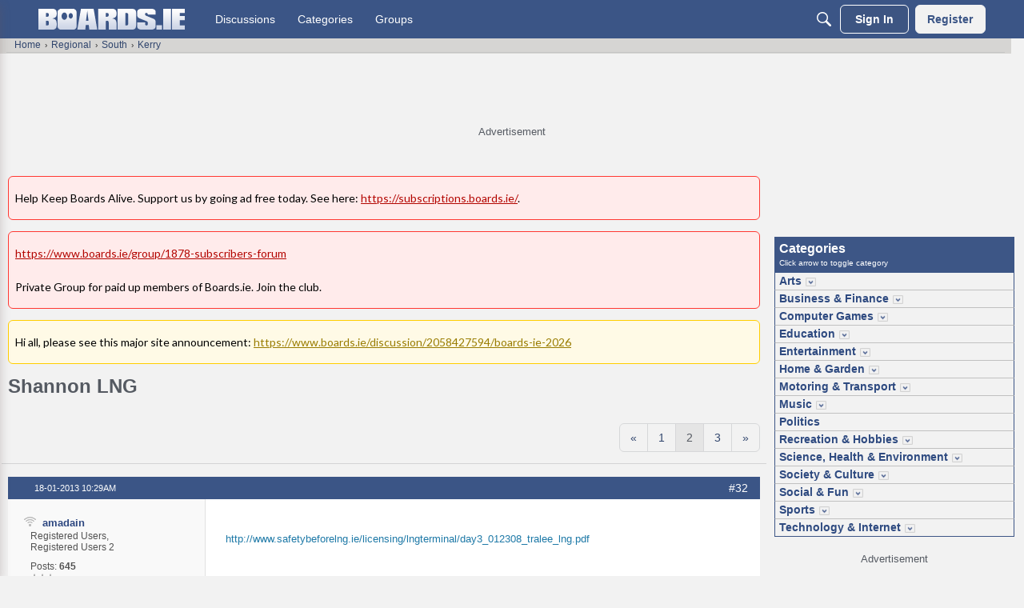

--- FILE ---
content_type: text/html; charset=utf-8
request_url: https://www.google.com/recaptcha/api2/aframe
body_size: 268
content:
<!DOCTYPE HTML><html><head><meta http-equiv="content-type" content="text/html; charset=UTF-8"></head><body><script nonce="MGkAhH1khCB9Bd2Wf4SSUg">/** Anti-fraud and anti-abuse applications only. See google.com/recaptcha */ try{var clients={'sodar':'https://pagead2.googlesyndication.com/pagead/sodar?'};window.addEventListener("message",function(a){try{if(a.source===window.parent){var b=JSON.parse(a.data);var c=clients[b['id']];if(c){var d=document.createElement('img');d.src=c+b['params']+'&rc='+(localStorage.getItem("rc::a")?sessionStorage.getItem("rc::b"):"");window.document.body.appendChild(d);sessionStorage.setItem("rc::e",parseInt(sessionStorage.getItem("rc::e")||0)+1);localStorage.setItem("rc::h",'1769786123122');}}}catch(b){}});window.parent.postMessage("_grecaptcha_ready", "*");}catch(b){}</script></body></html>

--- FILE ---
content_type: text/css
request_url: https://www.boards.ie/plugins/Ignore/design/ignore.css?v=697bb1be
body_size: -130
content:
.Profile table.IgnoreList .IgnoreUserPhoto{height:40px;width:40px}.Profile table.IgnoreList .IgnoreUserPhoto img{display:block;height:40px;width:40px}.Profile table.IgnoreList th{font-weight:700;padding-right:15px}.Profile table.IgnoreList td{vertical-align:middle;padding-right:15px;padding-bottom:10px}.Profile table.IgnoreList.Restricted{opacity:.5}.DataList .Ignored{cursor:pointer}.DataList .Ignored.IgnoreHide{opacity:.4}.Ignored.IgnoreHide .Item-BodyWrap,.Ignored.IgnoreHide .CommentQuote{display:none}


--- FILE ---
content_type: text/css
request_url: https://www.boards.ie/themes/boards/design/custom.css?v=697bb1be
body_size: 16346
content:
#titleBar{z-index:10000}.noad-top{margin-top:50px}.Container{max-width:1370px!important;padding:0!important;margin:0 auto}@media only screen and (max-width: 1380px){.Container{margin-left:0!important;padding:0 10px!important}}.Container .Frame-row{display:flex;padding:0;flex-wrap:nowrap}.Content.MainContent{padding:0}@media only screen and (max-width: 991px){.Content.MainContent{flex-shrink:0!important}}.Panel.Panel-main{position:relative;top:19px;min-width:300px;margin-left:10px}@media only screen and (max-width: 1200px){.Panel.Panel-main{flex-shrink:0!important;width:300px}.Container .Frame-contentWrap .Frame-row{flex-wrap:nowrap!important}}.boards-button-utils-as-text{user-select:none;appearance:none;border:0px;padding:0;background:none;cursor:pointer;text-align:left;overflow-wrap:break-word;overflow:hidden;line-height:1.5;font-weight:600;white-space:nowrap;color:inherit;min-width:0px!important}.CrumbLabel a:hover span,.Message.userContent a:hover,.userinfo-username a:hover .userinfo-username-title,a:hover,[class^=vanilla-][class$=-quoteEmbed-footerMain]>[class^=vanilla-][class$=-quoteEmbed-postLink]:hover:not(:disabled),.forum-threadlist-table a:hover{text-decoration:underline!important}.postbit-postbody .Reactions a:hover,a.DraftButton{text-decoration:none!important}.forum-threadlist-table div.forum-threadlist-thread-lastposter>:first-child:hover{text-decoration:none!important}#Form_Comment .Buttons a:hover{text-decoration:none}.boards-button-utils-as-text a{text-decoration:none!important}.ReactButton-Promote,.ReactButton-Disagree,.ReactButton-Agree,.ReactButton-LOL,.ReactButton-Log{display:none!important}.Reactions{width:unset!important;margin-right:20px!important;position:absolute!important;bottom:0!important;right:0!important;padding-left:10px}.Reactions .Flyout.Flags{top:-80px;left:-55px}.Reactions .ReactButton.Quote,.Reactions .ReactButton.ReactButton-Like,.Reactions .FlagMenu.ToggleFlyout{width:69px!important;height:30px!important;background:linear-gradient(#fdfdfd,#d8d8d8);border:1px solid #d8d8d8;display:flex!important;justify-content:center!important;margin:4px!important}.Reactions .ReactButton:hover,.Reactions .FlagMenu.ToggleFlyout:hover{background:#3c5587;color:#fff}.Reactions .ReactButton:hover:not(:disabled),.FlagMenu.ToggleFlyout:hover .ReactButton-Flag{color:#fff!important}ul.Flyout.MenuItems.Flags li:hover{background:#3c5587;color:#fff}.ReactButton .MenuItems.MenuItems-Reactions.Up{left:-70px!important}.MenuItems.MenuItems-Reactions li a.js-userCard:hover{text-decoration:underline!important;color:#555a62!important;background:#fff}.Frame-content .HomepageTitle,.Frame-content .PageDescription{display:none!important}.gradient_button{white-space:nowrap!important;border:1px solid #ccc!important;padding:8px 13px 7px!important;font-size:13px!important;font-weight:700!important;display:inline-block!important;color:#fff!important;background:#304c82 url(https://b-static.net/www/i/default/gradient_buttons.png) repeat-x 0px -34px!important;margin:0!important}.gradient_button_lrg{display:inline-block!important;background:#304c82 url(https://b-static.net/www/i/default/gradient_buttons_large.png) repeat-x 0px 0px!important;white-space:nowrap;border:1px solid #ccc;padding:12px 20px;font-size:14px;font-weight:700;color:#fff}.gradient_button_lrg:hover{cursor:pointer;background:#304c82 url(https://b-static.net/www/i/default/gradient_buttons.png) repeat-x 0px 10px!important}.titleBar-guestNav [class^=vanilla-][class$=-button-transparent]:not([disabled]):hover{background:#30456d;text-decoration:none!important}.titleBar-guestNav [class^=vanilla][class$=-button-translucid]:not([disabled]):hover{background-color:#3b5586;text-decoration:none!important}.Button.PreviewButton{white-space:nowrap;border:1px solid #ccc;padding:8px 13px 7px;font-size:13px;font-weight:700;display:inline-block!important;color:#fff;font-family:Verdana,Arial,Helvetica,sans-serif;letter-spacing:normal;word-spacing:normal;text-transform:none;text-indent:0px;text-shadow:none;text-align:center;cursor:default;font:400 13.3333px Arial;background:#304c82 url(https://b-static.net/www/i/default/gradient_buttons.png) repeat-x 0px -34px!important;margin:0!important}.moveme{position:relative;top:-2px;color:#fff}.Dashboard.Entry .Frame-row{justify-content:center}.Dashboard.Entry .Frame-row .Content.MainContent{border-radius:6px;border:1px solid #333;border-top:40px solid #304c82;background-color:#f2f2f2;padding:15px;width:60%!important}.Dashboard.Entry .Frame-row .Content.MainContent .FormTitleWrapper{display:flex;flex-direction:column;align-items:center}.Dashboard.Entry .Frame-row .Content.MainContent .FormTitleWrapper .FormWrapper{width:80%}.Content.MainContent .MainForm .InputBox{max-width:unset}#Form_Email,#Form_Password,#Form_PasswordMatch,#PasswordsDontMatch,#Form_Name,#NameUnavailable,a.ForgotPassword,#Form_SignIn{margin-bottom:10px}#Form_User_SignIn .Buttons{display:flex;flex-direction:column}.FormWrapper #Form_User_SignIn .Buttons .Button.Primary,.FormWrapper .Buttons #Form_SignUp.Button.Primary,.FormWrapper .Buttons #Form_Requestanewpassword.Button.Primary{padding:10px 16px;font-size:18px}.FormWrapper .Buttons #Form_SignUp.Button.Primary{width:100%}#Form_User_Register>div{display:flex;justify-content:center}#Form_User_Register div.PasswordStrength{width:100%!important}.passwordrequest .Content.MainContent .Buttons{display:flex;align-items:center;justify-content:center}.FormWrapper .Buttons #Form_Requestanewpassword.Button.Primary{margin-right:6px}.Entry.Section-Entry .Frame-top{background:url(//static.boards.ie/b/assets-built/gr/backgrounds/2.jpg) no-repeat;background-size:cover;background-position:bottom}.richEditor-text{background-color:#fff}.richEditor-menuItem #embedPopover-0-contents,.richEditor-menuItem #embedPopover-0-contents h2,.richEditor-menuItem #embedPopover-0-contents button{color:#fff}.BreadcrumbsBox{width:100%;color:#000;background:#d6d5d3;z-index:9}.Breadcrumbs{color:#282828!important;position:relative;padding:1px 0!important;background:#d6d5d3;border-bottom:1px solid #c5c5c5;font-size:10px!important;display:flex;max-width:1370px;margin:0 auto}@media only screen and (max-width: 1380px){.Breadcrumbs{padding-left:10px!important}}.CrumbLabel span{text-transform:none}.Content.MainContent{width:85%!important}.page-content{width:100%!important}.DataTable thead{background-color:#3b5586!important;color:#fff}.userContent,.UserContent,.MessageList.Discussion{color:unset!important;font-size:13px!important}nav .dropDown-sectionHeading+ul.dropDown-sectionContents li:first-child{padding-top:0!important}li .dropDown-sectionHeading{margin-bottom:8px}.meBox.titleBar-meBox *,[class^=vanilla][class$=-dropDown-item] [class^=vanilla][class$=-dropDown-action]{color:#fff!important}[class^=vanilla][class$=-dropDown-item]:hover,.dropDown-contents .frameFooter a:hover,.dropDown-contents .frameFooter button:hover{background-color:#3d5686}[class^=vanilla][class*=-titleBar-compactSearchResults] *{background-color:#fff!important;color:#333!important}ul.suggestedTextInput-menuItems li.suggestedTextInput-item:hover *{background-color:#3d5686!important;color:#fff!important}.suggestedTextInput-menu.dropDown-contents.isParentWidth{width:100%!important}.dropDown-section [class^=vanilla-][class$=-dropDown-section],[class^=vanilla-][class$=-dropDown-items-dropDown-items],[class^=vanilla-][class$=-popupUserCard-name-popupUserCard-name],[class^=vanilla-][class$=-popupUserCard-statLeft],[class^=vanilla-][class$=-popupUserCard-statRight],[class^=vanilla-][class$=-popupUserCard-date],[class^=vanilla-][class$=-popupUserCard-email],[class^=vanilla-][class$=-dropDown-contents-dropDown-contents],[class^=vanilla-][class$=-dropDown-action]{color:#fff!important}@media only screen and (max-width: 1380px){[class^=vanilla-][class$=-container-fullGutter-container-fullGutter-container-fullGutter]{padding-left:10px!important;padding-right:10px!important;max-width:1370px!important}}[class^=vanilla-][class$=-container-fullGutter-container-fullGutter-container-fullGutter]{max-width:1370px!important;padding-left:0;padding-right:10px}.dropDown-contents{width:200px;background-color:#516c9d!important}.userDropDown-userCardName,.dropDown-sectionHeading{color:#fff!important}.MenuItems,.Flyout.Flyout{color:#fff}.UserInfoRowDotted{display:block;padding:10px 0;border-bottom:1px dotted #b7b7b7}.UserInfoRow{display:block;padding-left:0}.grid-container{display:grid;grid-template-columns:1fr 4fr;grid-gap:20px}.CommentHeaderBoards{color:#fff;background-color:#3b5586;padding:0 15px 0 25px;height:28px;line-height:28px;font-size:11px}.PostBitUser{background-color:#f9f9f9}.postbit-header{color:#fff;background-color:#3b5586;padding:0 15px 0 25px;height:28px;line-height:28px;font-size:11px}.ProfilePhotoBoards{width:100%;height:100%}.UserContentBoards{padding-top:50px}.MainContentBoards{outline:1px solid #333}.QuoteWrapperBoards,.quote-wrapper{padding:15px;margin:10px 0 0;border:1px solid #e5e5e5;background:#f9f7f8;color:#707070;font-size:12px}.QuotedTextBoards{font-style:italic;margin:7px 0 0}.quote-wrapper .user-arrow{width:16px;height:15px;position:relative;top:3px;margin:0 0 0 4px;background-position:-227px -93px}.CommentHeading{display:none!important}.DateCreatedBoards{color:#fff!important;text-decoration:none!important}.Header{background-color:#3d5686}.BoardsDiscussions ul>li:nth-child(2n+2) a{background-color:#96e8e5}.pageHeadingBox .Options{align-items:center}.pageHeadingBox .Options .AdminCheck{margin-left:10px}.postbit-header .Options{display:flex;align-items:center}.postbit-header .Options ul,.Options .mobileFlyoutOverlay ul{background-color:#516c9d}.postbit-header .Options .Flyout.MenuItems li a,.Options .Flyout.MenuItems li a{color:#fff!important}.postbit-header .Options li:hover,.Options .Flyout.MenuItems li.no-icon:hover{background-color:#3d5686}.PageControls{position:relative;float:right}.Primary{white-space:nowrap;border:1px solid #ccc;padding:8px 13px 7px;font-size:13px;font-weight:700;display:inline-block!important;color:#fff;background:#304c82 url(https://b-static.net/www/i/default/gradient_buttons.png) repeat-x 0 -34px;margin:0}.PageControls.PageControls .BoxButtons.BoxNewDiscussion{display:unset}.BoxButtons.BoxNewDiscussion>.ButtonGroup.Multi.Primary.Action.NewDiscussion{background:unset;border:none}.Frame .ButtonGroup.Multi.NewDiscussion .Button.Handle.Handle{right:13px}.page{min-width:710px}.hidden{display:none}.bold{font-weight:700}.float-left{float:left}.border-top{border-top:1px solid #dbdbdb}.float-right{float:right}.centeralign{text-align:center}.centermargin{margin:0 auto}.pipe{color:#999}.generic-block-wrapper{padding:1px;border:1px solid #dbdbdb;background-color:#fff}.generic-block-wrapper a{font:13px Verdana,Geneva,sans-serif;font-weight:700;color:#2e4a80}.generic-block-padding{padding:15px 13px 15px 15px}.generic-wrapper-loading{height:32px;width:100%;padding:200px 0;text-align:center;visibility:hidden}.generic-viewmore-row{padding:16px 16px 15px}.GenericWrapperHeader{height:70px;font:13px/13px Verdana,Geneva,sans-serif;background-color:#3d5686;color:#fff}h1.GenericWrapperHeader{height:40px;font:13px/13px Verdana,Geneva,sans-serif;background-color:#3d5686;color:#fff}.generic-wrapper-header{height:42px;font:13px/13px Verdana,Geneva,sans-serif;background-color:#3d5686;color:#fff}.generic-wrapper-header .active{height:35px;margin:0;padding:3px 0 4px;background-color:#3d5686}.generic-tabs{list-style-type:none;padding:0;margin:0}.generic-tabs li{display:inline}.generic-tabs li a{font-size:13px;font-weight:700;display:inline-block;padding:10px 19px;margin:0;background-image:url(https://b-static.net/www/i/default/gradient_buttons_grey.png);color:#2e4a80;border:solid #ccc;border-width:1px 1px 0}.generic-tabs li a.active{position:relative;top:1px;padding-top:11px;color:#525252;background:#fff}.generic-tabs li a:hover{text-decoration:none}.generic-tab-page{padding:0;overflow:hidden;background:#fff;border:1px solid #ccc}.generic-tab-page .generic-block-padding{padding:21px 20px 25px}.generic-big-blue-button{border:none;border-radius:5px;cursor:pointer;font-size:15px;font-weight:700;height:40px;padding:0 22px;vertical-align:middle;margin-right:20px;color:#fff;background-color:#3f5787;background-image:url(https://b-static.net/www/i/default/gradient_637dae_3f5787.svg);background-image:linear-gradient(top,#637dae 0,#3f5787);background-image:-o-linear-gradient(top,#637dae 0,#3f5787 100%);background-image:-moz-linear-gradient(top,#637dae 0,#3f5787 100%);background-image:-webkit-linear-gradient(top,#637dae 0,#3f5787 100%);background-image:-ms-linear-gradient(top,#637dae 0,#3f5787 100%);background-image:-webkit-gradient(linear,left top,left bottom,color-stop(0,#637dae),color-stop(1,#3f5787))}.right-hand-col-widget{margin-bottom:10px}.homepage-container{color:#333}.header-topmargin{margin-top:120px}.homepage-threads-wrapper{margin-bottom:10px}.threads-wrapper-heading{font-weight:400;margin-right:137px;color:#fff}h1.threads-wrapper-heading{font-weight:900;margin-right:137px;font-size:14px;color:#fff}.threads-wrapper-header-filterblock,.threads-wrapper-header-paginationblock{position:relative;height:36px;margin:3px 0;border-left:1px solid #637faf}.threads-wrapper-header-filterblock{width:150px}.threads-wrapper-header-paginationblock{width:111px}.filter-selected-option{font-size:12px;font-weight:700;cursor:pointer;width:71px;padding:13px 60px 7px 15px;background:transparent url(https://b-static.net/www/i/default/arrow-nav.png) no-repeat 85% 62%;background-size:9px 5px}.threads-wrapper-body{position:relative;display:none;margin-top:-432px;background-color:#fff}.threads-wrapper-body .error-message{padding:200px 0;height:32px;text-align:center;line-height:32px}.threadrow-container-zebra{background-color:#f6f6f6}.module-wrapper{width:100%;border-collapse:collapse;table-layout:fixed;position:relative}.module-wrapper th{color:#444;background-color:#dedede;height:34px;font-size:13px;font-weight:700;border:1px solid #fff;border-bottom:none;border-right:none;vertical-align:middle;text-align:left;padding:2px 0 0 15px}.module-wrapper th.forumtitle{width:145px}.module-wrapper th.lastpost{width:135px}.module-wrapper th.postcount,.module-wrapper th.thankcount{font-size:11px;padding-left:0;text-align:center;width:55px}.module-wrapper th.thankcount-noposts{width:111px}.module-wrapper td{border:1px solid #dedede;border-bottom:0;border-right:0;padding:8px 14px}.module-wrapper th:first-child,.module-wrapper tr td:first-child{border-left:0}.module-wrapper td.post-count,.module-wrapper td.thanks-count{text-align:center;padding:8px 0;font-size:12px}.module-wrapper td.post-count a{font-weight:400}.threadlink-wrapper{overflow:hidden;white-space:nowrap;text-overflow:ellipsis;margin-bottom:5px}.oplink-wrapper a{font-weight:400;color:#333}.timestamp-wrapper{margin-bottom:5px;font-size:12px;color:#333}.lastposter-wrapper{overflow:hidden;white-space:nowrap;text-overflow:ellipsis}.lastposter-wrapper a{font-weight:400}.threadrow-container-zebra td{background-color:#f6f6f6}.read-thread{font-weight:400!important}.spritethreadrow{width:13px;height:11px;display:inline-block;background:url(https://b-static.net/www/i/sprite-hp-threadrow-buttons.png) no-repeat top left;margin-right:3px;position:relative;top:1px}.next-unread-button{background-position:0 -12px}.next-unread-button:hover{background-position:0 0}.latest-button{background-position:0 -36px}.latest-button:hover{background-position:0 -24px}.threadbody-viewmore{border-top:1px solid #dbdbdb;padding:16px 20px 16px 16px}.threadbody-pagination-refresh{position:relative;height:16px;padding:16px 20px 16px 16px;border-top:1px solid #dbdbdb}.pagination-threads{display:table}.pagination-arrow,.pagination-pages{display:table-cell}.pagination-pages{padding:0 12px;vertical-align:middle}.pagination-arrow{cursor:pointer}.arrow-disable{cursor:default}.threads-wrapper-header-paginationblock>.pagination-threads{padding:12px 15px 7px 17px}@media only screen and (max-width: 1024px){.module-wrapper th.forumtitle{width:115px}.threadlink-wrapper{overflow:auto;white-space:normal;text-overflow:clip}}.homepage-filter{position:absolute;top:42px;left:-1px;width:148px;display:none;padding:1px;z-index:5;border:1px solid silver;border-top:0;background-color:#fff}.homepage-filter li{border-bottom:1px solid #f1f1f1}.homepage-filter .zebra{background-color:#fff}.homepage-filter .zebra-stripe{background-color:#f6f6f6}.homepage-filter li a{display:block;overflow:hidden;font-weight:400;padding:10px 0 10px 15px}.homepage-filter li a:hover{text-decoration:none;background-color:#d7dbe4}.homepage-filter li:last-child{border:0}.homepage-filter-header{padding:8px 10px;color:#333;background-color:#e3e3e3}.dropdown-norightborder>.homepage-filter{border-right:0}.top-adslot-wrapper{font-size:0;margin:132px auto 12px;overflow:hidden;max-width:970px}.homepage-mpu-ad{width:300px;min-height:250px;max-height:600px}.logged-in-right-col{padding-top:56px}.announcements-wrapper-body .generic-block-padding{border-bottom:1px solid #dbdbdb;margin:0 16px;padding:11px 0}.announcements-wrapper-body .generic-block-padding.last{border-bottom:none;padding-bottom:14px}.announcements-wrapper-body .image-holder{height:45px;width:45px}.announcement-title-holder{width:195px;height:45px;margin-left:15px;display:table;table-layout:fixed}.announcement-title-holder span{display:table-cell;word-wrap:break-word;vertical-align:middle;max-width:200px}.announcement-title-holder span:hover{text-decoration:underline}.loggedout_widget_container .form .row{width:260px}.loggedout_widget_container .form .text-input{width:240px;border-radius:4px}.row label{color:#525252}.row.error .terms input{margin-top:1px;margin-left:3px}.form .error-message{width:260px}.form .error-message label{color:#b60202}#login-form .row .login-adjacent label{font-weight:400}.form .row .login-adjacent p{margin-bottom:5px}.form .row{margin-bottom:0;padding-bottom:10px}.form .row p{margin-bottom:10px}.form .row p.last,.form .row.last{margin-bottom:0;padding-bottom:0}.form .row.last{padding-top:5px}.homepage-tabs{border-bottom:1px solid #b7b7b7;padding:20px 0 9px;color:#2e4a80}.homepage-tabs li{display:inline;list-style:none;color:#2e4a80}.homepage-tabs li:first-child{margin-left:10px;color:#2e4a80}.homepage-tabs li a{padding:11px 13px 9px;font-weight:700;background-color:#fff;border:1px solid #d4d4d4;border-bottom-color:#b7b7b7;color:#2e4a80}.homepage-tabs li a.active{background-color:#f2f2f2;border-color:#b7b7b7;border-bottom:1px solid #f2f2f2;color:#2e4a80}.tabs-container{padding-top:10px}.sponsored-content{margin:10px 0 0;border:1px solid #dbdbdb;background-color:#fff;position:relative;width:100%;table-layout:fixed}.sponsored-content .image-wrapper{padding:10px 20px;width:122px;text-align:center;border-right:1px solid #dbdbdb;background-color:#fff}.sponsored-content .link-wrapper{padding:16px 40px 20px 14px}.sponsored-content .link-wrapper .thread-link-wrapper{font-size:14px;font-weight:700;margin:0 0 4px;white-space:nowrap;overflow:hidden;text-overflow:ellipsis}.sponsored-content .link-wrapper .user-link-wrapper{font-size:13px;margin-left:1px}.sponsored-content .sponsored-tag-wrapper{position:absolute;right:16px;bottom:16px}.sponsored-content .sponsored-close-wrapper{position:absolute;right:16px;top:16px;width:10px;height:10px}.sponsored-content .oplink-wrapper .newpost:hover{text-decoration:none}.sponsored-content .sponsored-close-wrapper img{cursor:pointer}.loggedout-sponsored-wrapper .sponsored-content{margin:0 0 10px}.ttf-highlight{font-weight:700}.ttf-underline{text-decoration:underline}.ttf-opacity{opacity:.2;filter:e("alpha(opacity = 20)")}button{font-family:Verdana,Arial,Helvetica,sans-serif}.ttf-home{margin-top:10px;margin-bottom:60px}.ttf-main{margin:0 0 20px;padding:0;border:1px solid #e0e0e0;background-color:#fff;color:#525252;font-size:12px;line-height:14px;overflow:hidden}.ttf-sortheader-clearfix{height:30px;margin-bottom:20px;zoom:1;overflow:hidden}.ttf-sortheader{float:right;margin-bottom:20px}.ttf-sortbox{margin:0}.ui-state-hover,.ui-widget-content .ui-state-hover,.ui-widget-header .ui-state-hover,.ui-state-focus,.ui-widget-content .ui-state-focus,.ui-autocomplete li.ui-menu-item a.ui-state-hover,.ui-widget-header .ui-state-focus{border:1px solid #111;background:#333;color:#fff}.forum-buttons-pagination{margin-top:20px;margin-bottom:35px}.ttforum-pagination{display:inline}.ttforum-pagination .pagination{float:right;margin:0}.thread-buttons-pagination{margin-bottom:10px}.thread-buttons-pagination.bottom{margin:10px 0 20px}.ttf-forumactivity{border:1px solid #e0e0e0;padding:1px;background-color:#fff;color:#525252;font-size:12px;line-height:14px;overflow:hidden}.ttf-active-mods{display:table-cell;vertical-align:top;width:320px;margin-left:1px}.ttf-active-users{display:table-cell;vertical-align:top;width:100%;border-right:1px solid #e2e2e2}.ttf-forumactivity-heading{background:#dfdfdf;padding:15px;height:15px;text-overflow:ellipsis}.ttf-forumactivity-heading.mods{border-left:1px solid #ffffff;margin-left:-1px}.ttf-active-user-list{padding:15px}.ttf-mod-wrapper{width:290px;padding:15px}.ttf-active-mod-list{margin-bottom:5px}.inlinemoderation-thread{text-align:right;margin-bottom:20px}.question-prefix.show{margin-right:10px}#modal-container{display:none;width:460px;border:10px solid rgba(20,20,20,.75);-webkit-border-radius:5px;-moz-border-radius:5px;border-radius:5px}.modal-title{height:50px;line-height:50px;vertical-align:middle;margin:1px 1px 0;padding:0 10px 0 20px;background:#3b5586;border:1px solid #cccccc;border-bottom:none;color:#fff;font-weight:700}.close-modal{float:right;width:24px;height:50px;background:red;vertical-align:middle;background:url(https://b-static.net/www/i/modal_close.png) 0px 13px no-repeat;cursor:pointer}.close-modal:hover{background:url(https://b-static.net/www/i/modal_close_hover.png) 0px 13px no-repeat}.modal-content{padding:10px 20px}.modal-content .guest-message p{text-align:center}.modal-content .guest-message .gradient_button{text-align:right}.modal-content .ui-widget-overlay{background:#000}.modal-content .ui-widget-content a{color:#fff}.follow-forum-modal .ui-dialog-titlebar,.follow-thread-modal .ui-dialog-titlebar{display:none}#followoptions{padding-left:20px}#followoptions li{list-style:none}#follow-forum-button,#follow-thread-button{float:right}.unfollow_forum.hide,.follow_forum.hide,.unfollow_thread.hide,.follow_thread.hide{display:none}.follow-loading{display:none;height:150px;line-height:150px;vertical-align:middle;text-align:center}.follow-loading span{height:12px;line-height:12px;margin-left:15px}.forum-threadlist-wrapper{background-color:#fff!important;border:1px solid #ccc!important;padding:1px!important;margin-top:50px!important;position:relative!important}.forum-threadlist-header{margin:0!important;padding:17px 0 16px 20px!important;font-size:15px!important;background-color:#3b5586!important;color:#fff!important;font-weight:900!important}.forum-threadlist-forumtools{margin:-17px 0 -18px!important;float:right!important;font-size:11px!important;min-width:144px!important;padding:18px 0 17px 45px!important;cursor:pointer!important;background:transparent url(https://b-static.net/www/i/dropdown-whitearrow-down.png) no-repeat 140px 22px!important;border-left:1px solid #6177a6!important;position:relative!important}.forum-threadlist-forumtools.active{background-color:#4b6393!important}table.forum-threadlist-table{width:100%!important;border-collapse:collapse!important;table-layout:fixed!important;font-size:13px!important}.forum-threadlist-thread{text-align:left!important;padding:12px 10px 12px 15px!important}.forum-threadlist-table th{color:#525252!important;background-color:#dedede!important;height:40px!important;font-size:13px!important;border:1px solid white!important;border-bottom:none!important;border-right:none!important;padding-top:5px!important;padding-bottom:5px!important;vertical-align:middle!important;font-weight:700!important;text-decoration:none!important}.forum-threadlist-table th:first-child,.forum-threadlist-table tr td:first-child{border-left:none!important;width:50px!important}tr th.CheckBoxColumn+th.forum-threadlist-icon{width:50px!important;text-align:center}tr th.forum-threadlist-icon .spritethreadbit{display:inline-block}.forum-threadlist-table th:first-child div,.forum-threadlist-table tr td:first-child div{margin:auto}th.CheckBoxColumn,td.CheckBoxColumn{border-left:none!important;width:50px!important;margin:auto}.forum-threadlist-lastpost,.forum-threadlist-replies,.forum-threadlist-views,.forum-threadlist-deleteinfo{background-color:#fafafa!important;width:17%!important;text-align:center!important;color:#333;font:12px Verdana,Arial,Helvetica,sans-serif}.forum-threadlist-table .inlinemod-selected,.inlinemod-selected .forum-threadlist-lastpost,.inlinemod-selected .forum-threadlist-replies,.inlinemod-selected .forum-threadlist-views,.inlinemod-selected .forum-threadlist-deleteinfo{background:#ffc!important}.forum-threadlist-lastpost,.forum-threadlist-deleteinfo{text-align:left!important;padding:0 10px 0 15px!important}.forum-threadlist-thread-lastposter{position:relative!important;overflow:hidden!important;text-overflow:ellipsis!important;white-space:nowrap!important;width:90%!important}.threadbit-lastposter{text-decoration:none!important;color:#2e4a80!important}.forum-threadlist-replies,.forum-threadlist-views{width:9%!important;padding:0!important}.forum-threadlist-moderation{width:51px!important;text-align:center!important;vertical-align:middle!important}.forum-threadlist-deleteinfo{width:292px!important}.forum-threadlist-table tbody td{border:1px solid #dedede!important;border-bottom:none!important;border-right:none!important;vertical-align:middle!important;padding:12px 10px 12px 15px!important}.forum-threadlist-table tbody td.search-noresults{font-size:13px!important;color:#333!important;padding:20px!important}.forum-threadlist-table tbody td.sr-notification-icon{padding-top:15px!important;vertical-align:top!important}.forum-threadlist-thread-lastpost,.forum-threadlist-thread-threadlink{line-height:16px!important;padding-bottom:5px}.forum-threadlist-thread-threadlink{font-size:13px!important}.deleted .forum-threadlist-thread-threadlink{font-style:italic!important}.forum-threadlist-thread-threadicons{float:right!important}.forum-threadlist-thread-threadicons .spritethreadbit{display:inline-block!important;margin-right:3px!important}.forum-threadlist-thread-textsnippet{padding:3px 10px 8px 0!important;font-size:12px!important;color:#484848!important}a.threadbit-threadlink{cursor:pointer!important;color:#2e4a80!important;text-decoration:none!important}table a.threadbit-threadlink{color:#2e4a80!important}.threadbit-threadlink .threadbit-prefix{color:#cb0000!important;font-weight:700!important}.forum-threadlist-thread-threadstarter{font-size:12px!important}.threadbit-moderated,.threadbit-sticky,.threadbit-threadlink.unread{font-weight:700!important}.threadbit-threadlink-pages{color:#2e4a80;display:inline-block!important}table a.threadbit-threadstarter.search-result{color:#2d4780!important}table a.threadbit-threadstarter{color:#333!important}.spritethreadbit{background:url(https://b-static.net/www/i/sprite-threadbit.png) no-repeat!important}.spritethreadbit.search-result{position:relative!important;top:-30px!important}.spritethreadbit-threadread{width:20px!important;height:18px!important;background-position:0 0!important}.spritethreadbit-threadunread{width:20px!important;height:12px!important;background-position:-36px -32px!important}.spritethreadbit-threadlocked{width:12px!important;height:16px!important;background-position:-74px -16px!important}.spritethreadbit-firstunread{display:inline-block!important;vertical-align:bottom!important;width:17px!important;height:15px!important;background-position:-18px -32px!important}.spritethreadbit-firstunread:hover{background-position:0 -32px!important}.spritethreadbit-latestpost{display:inline-block!important;vertical-align:bottom!important;width:17px!important;height:15px!important;background-position:-56px -16px!important}.spritethreadbit-latestpost:hover{background-position:-73px 0!important}.spritethreadbit-threadtags{width:17px!important;height:17px!important;background-position:-21px 0!important}.spritethreadbit-threadattachments{width:16px!important;height:17px!important;background-position:-39px 0!important}.spritethreadbit-threadfollowed{width:17px!important;height:13px!important;background-position:-57px -32px!important}.spritethreadbit-deletedposts{width:12px!important;height:15px!important;background-position:-75px -33px!important}.spritethreadbit-unapprovedposts{width:16px!important;height:16px!important;background-position:-56px 0!important}#tabs-search-newthread{margin-top:15px}#tabs-newthread:before{display:block;content:"";height:225px;margin:-225px 0 0}.Meta.Meta-Discussion .Tag.Tag-Sticky{color:#333;margin:5px 0}.forum-tools{border:1px solid #ccc;background:#fff;font-weight:400;display:none;padding:0;width:189px;position:absolute;top:48px;left:-2px;z-index:5}.forum-tools ul{padding:0;margin:0;list-style-type:none}.forum-tools li{border-bottom:1px solid #ccc}.forum-tools li a{padding:8px 10px;display:block;overflow:hidden;background-color:#fff;background-image:none;line-height:13px;height:auto}.forum-tools li a:hover{background-color:#efefef;color:#333;text-decoration:none}.forum-tools li:last-child{border:0}.forum-tools-header{color:#333;background-color:#e3e3e3;padding:8px 10px}.username-mod,.username-cmod,.username-admin,.username-employee,.username-companyrep{font-weight:700}.username-subscriber{font-style:italic}.username-companyrep{color:red}.ttf-loading{display:none;position:absolute;left:50%;top:200px;padding:10px;border:1px solid #e0e0e0;color:#525252;background:#fff;text-align:center;opacity:1;filter:alpha(opacity=1);z-index:100}.ttf-loading img{margin:0 0 7px}.sr-show-more{margin:10px 0 0;font-size:14px;color:#2e4a80}.sr-show-more:hover{cursor:pointer;text-decoration:underline;color:#f40}.sr-loader-row td{text-align:center;padding:15px 10px}.sr-loader-row #sr-spinner{display:none;position:relative;left:15px;vertical-align:middle}.meBox [class^=vanilla][class$=-loader-smallLoader]:after{border-color:rgb(255,255,255) rgba(61,86,134,.5) rgba(61,86,134,.3)}.ttf-mpu{min-width:300px;max-height:250px;border:1px #e2e2e2 solid;margin-top:37px}.ttf-mpu.single-post{margin-top:0}.postbit-wrapper{overflow:hidden!important;color:#525252!important;position:relative!important;width:100%!important;background-color:#fff!important}.postbit-wrapper.single-post{border:1px solid #e2e2e2!important}.postbit-unapproved,.postbit-unapproved .postbit-postdetails,.postbit-unapproved .postbit-postbody,.postbit-unapproved .postbit-actions{background-color:#ccc!important}.inlinemod-selected,.inlinemod-selected .postbit-postdetails,.inlinemod-selected .postbit-userinfo,.inlinemod-selected .postbit-postbody,.inlinemod-selected .postbit-actionscontainer,.inlinemod-selected .postbit-posttools,.inlinemod-selected .postbit-actions{background-color:#ffc!important;color:#525252!important}.postbit-postdetails,.postbit-actionscontainer{background-color:#f9f9f9!important}.postbit-content{height:100%!important;padding:0 0 30px!important}.clearleft{clear:left}.postbit-header{color:#fff!important;background-color:#3b5586!important;padding:0 15px 0 25px!important;height:28 px!important;line-height:28px!important;font-size:11px!important}.postbit-header .post-count{font-weight:700!important;float:right!important}.postbit-header .new-post,.quote-wrapper .user-arrow,.userinfo-username .online,.userinfo-username .offline,.userinfo-username .invisible,.postbit-buttons-wrapper .postbit-button{display:inline-block!important;background:url(https://b-static.net/www/i/sprite-postbit.png) no-repeat}.postbit-header .new-post{width:26px!important;height:14px!important;background-position:-218px -31px!important;position:relative!important;top:3px!important;margin:0 3px 0 0!important}.postbit-header .post-count a{color:#fff!important}.postbit-anchor{display:block!important;position:relative!important;top:-90px!important;visibility:hidden!important}.postbit-posttools,.postbit-userinfo{float:left!important;padding:20px 25px 0 20px!important;background-color:#f9f9f9!important}.userinfo-row{margin:0!important;padding:7px 0!important;border-bottom:1px dotted #b7b7b7!important;display:flex;flex-direction:column}.userinfo-row:first-child{padding:0 0 10px!important}.userinfo-row:last-child{border:0}.userinfo-row.account-data{line-height:18px!important}.userinfo-username-title{color:#2d4780!important;font-weight:700!important;font-size:13px!important;max-width:200px;overflow-wrap:break-word!important}.userinfo-username:hover{cursor:pointer!important}.userinfo-username span.online{width:15px!important;height:12px!important;background-position:-227px -109px!important;margin:0 5px 0 0!important}.userinfo-username span.offline{width:15px!important;height:12px!important;background-position:0 -157px!important;margin:0 5px 0 0!important}.userinfo-username span.invisible{width:15px!important;height:12px!important;background-position:-16px -157px!important;margin:0 5px 0 0!important}.userinfo-title{margin:0 0 5px!important}.userinfo-avatar img{margin:15px 0 0 35px!important;border:1px solid #dfdfdf!important}.Discussion .DataList .PhotoWrap,.MessageList .PhotoWrap{align-self:center;margin:10px 0 0}.user-tools{padding-top:8px!important;display:none!important;position:absolute!important;z-index:10!important;background:transparent url(https://b-static.net/www/i//user-menu-notch.png) no-repeat 0 top}.user-tools ul{min-width:160px!important;padding:0!important;margin:0!important;list-style-type:none!important;border:1px solid #ccc!important;border-top:0!important;background:#fff!important;-moz-box-shadow:3px 3px 2px 0 #ccc!important;-webkit-box-shadow:3px 3px 2px 0 #ccc!important;box-shadow:3px 3px 2px #ccc!important}.user-tools li{border-bottom:1px solid #ccc!important}.user-tools li a{color:#2e4a80!important;padding:8px 10px!important;display:block!important;overflow:hidden!important;line-height:13px!important;height:auto!important}.user-tools li a:hover{background-color:#efefef!important;color:#333!important;text-decoration:none!important}.user-tools li:last-child{border:0}.postbit-postbody,.postbit-actions{margin-left:195px!important;border-left:1px solid #e2e2e2!important;background-color:#fff!important;overflow-wrap:break-word}.postbit-message{padding:20px 25px!important;font-size:13px!important;line-height:17px!important;vertical-align:top!important;word-wrap:break-word!important}.postbit-message .bbcode_url{text-decoration:underline!important}.postbit-message .bbcode_url:hover{color:#f40!important}.quote-wrapper{padding:15px!important;margin:10px 0 0!important;border:1px solid #e5e5e5!important;background:#f9f7f8!important;color:#707070!important;font-size:12px!important}.quoted-text{font-style:italic!important;margin:7px 0 0!important}.quote-wrapper .user-arrow{width:16px!important;height:15px!important;position:relative!important;top:3px!important;margin:0 0 0 4px!important;background-position:-227px -93px!important}.bbcode_code{width:95%!important;padding:20px!important}.bbcode_code_body{overflow:auto!important;max-height:400px!important;word-wrap:normal!important;font-family:monospace!important}.message-wrapper-deleted{display:none!important;margin-bottom:10px!important}.message-wrapper-deleted.show-deleted-post{display:block!important}.deleted-post{padding:20px!important;font-size:12px!important;background:#fff5f4!important;border:1px solid #f6b5b3!important;text-align:center!important}.deleted-post a,.deleted-post .view-deleted-post{color:#c80000!important}.deleted-post .view-deleted-post:hover{text-decoration:underline!important;cursor:pointer!important}.attachments-wrapper{padding:10px!important;border:1px solid #e5e5e5!important;background:#f9f7f8!important;margin:20px 0 0!important}.attachments-wrapper h2{font-size:11px!important;margin:0 0 3px!important;padding:0!important}.attachments-wrapper ul{list-style-type:none!important;padding:0!important;margin:0!important}.attachments-wrapper li .attachment-filesize{font-size:11px!important}.attachments-wrapper li{color:#777576!important}.signature-wrapper{margin:10px 0 15px!important;padding-top:10px!important;border-top:1px solid #d9d9d9!important}.history-wrapper{font-style:italic!important;font-size:11px!important;color:#777!important;margin:15px 0 0!important;padding:10px 0!important;border-top:1px dotted #b7b7b7!important;border-bottom:1px dotted #b7b7b7!important}.history-wrapper a{color:#777!important}.postbit-posttools{padding-top:0!important;line-height:30px!important;padding-bottom:25px!important}.postbit-actions{text-align:right!important;padding-bottom:25px!important}.postbit-actionpost,.postbit-muppetcheck{display:none!important;text-decoration:none!important}.postbit-actionpost:hover,.postbit-muppetcheck:hover{text-decoration:none!important}.postbit-buttons-wrapper{padding:0 25px!important;min-height:33px!important}.postbit-buttons-wrapper .postbit-button:hover{cursor:pointer!important}.postbit-buttons-wrapper .reply{width:76px!important;height:30px!important;background-position:-77px -62px!important}.postbit-buttons-wrapper .reply:hover{width:76px!important;height:30px!important;background-position:0 -62px!important}.postbit-buttons-wrapper .edit{width:69px!important;height:30px!important;background-position:-70px -124px!important}.postbit-buttons-wrapper .edit:hover{background-position:0 -124px!important}.postbit-buttons-wrapper .quote{width:80px!important;height:30px!important;background-position:-81px -62px!important}.postbit-buttons-wrapper .quote:hover{width:80px!important;height:30px!important;background-position:0 -62px!important}.postbit-buttons-wrapper .reply{width:76px!important;height:30px!important;background-position:0 -93px!important}.postbit-buttons-wrapper .reply:hover{width:76px!important;height:30px!important;background-position:-162px -62px!important}.postbit-buttons-wrapper .multiquote{width:108px!important;height:30px!important;background-position:-109px 0!important}.postbit-buttons-wrapper .multiquote:hover,.postbit-buttons-wrapper .mqselected{background-position:0 0!important}.postbit-buttons-wrapper .deleted{width:38px!important;height:32px!important;background-position:-179px -124px!important}.postbit-buttons-wrapper .deleted:hover{background-position:-140px -124px!important}.postbit-buttons-wrapper .unapproved,.postbit-buttons-wrapper .unapproved:hover{width:29px!important;height:32px!important;background-position:-218px -124px!important;cursor:default}.postbit-buttons-wrapper .thank{width:74px!important;height:30px!important;background-position:-152px -93px!important}.postbit-buttons-wrapper .thank:hover{background-position:-77px -93px!important}.postbit-buttons-wrapper .thank.no-thanks,.postbit-buttons-wrapper .remove-thank.no-thanks{border-right:1px solid #cccccc!important}.postbit-buttons-wrapper .thanking{width:31px!important;height:30px!important;background:url(https://b-static.net/www/i/ajax-loader-small.gif) 5px 7px no-repeat!important}.postbit-buttons-wrapper .remove-thank{width:92px!important;height:30px!important;background-position:-93px -31px!important}.postbit-buttons-wrapper .remove-thank:hover{background-position:0 -31px!important}.postbit-buttons-thanks{display:block;float:right;padding:0 10px;border:1px solid #cccccc;cursor:pointer;height:28px;font-size:11px;font-weight:700;text-decoration:none;line-height:28px;text-align:center;color:#2e4a80}.postbit-buttons-thanks:hover{text-decoration:underline}.postbit-buttons-thanks.no-thanks{display:none!important}.postbit-buttons-thanks.expanded{height:38px;background:#fff;border-bottom:0}.thanks-wrapper .thanks-count{color:#343434}.thanks-wrapper{display:none;margin:5px 25px 0;padding:15px;font-size:10px;border:1px solid #cccccc}.thanks-wrapper a{font-weight:400;color:#525252}.thanks-wrapper a:hover{text-decoration:underline}.thanks-wrapper.expanded{margin-top:5px}.postbit-advertisement{width:728px;margin:25px auto}@media only screen and (max-width: 1190px){.postbit-wrapper.advertisement{display:none}}.feedback_complete_message{margin-top:10px;color:#3b5586}#feedback_message{position:relative}#feedback_message:after{position:absolute;z-index:-1}#submit_feedback_container{width:90%}#submit_feedback_container>div:first-of-type{display:flex;justify-content:space-between;align-content:center}#submit_feedback_container a{text-decoration:none;width:75px;height:75px}body{font:12px Verdana,Arial,Helvetica,sans-serif!important}.topbox-tabs{list-style-type:none!important;padding:0!important;margin:0!important}.topbox-tabs li{display:inline!important}.gradient_button.grey{background:#ccc url(https://b-static.net/www/i/gradient_buttons_grey.png) repeat-x 0 0!important;color:#444!important}.topbox-tabs li a{font-size:13px!important;font-weight:700!important;color:#333!important;display:inline-block!important;border:solid #cccccc!important;border-width:1px 1px 0!important;padding:10px 19px!important;margin:0!important;background-image:url(https://b-static.net/www/i/gradient_buttons_grey.png)!important}.topbox-tabs li a.active{position:relative!important;top:1px!important;padding-top:11px!important;background:#fff!important}.topbox-tabs li a:hover{text-decoration:none!important}.topbox-tab{background:#fff!important;border:1px solid #ccc!important;padding:0!important;overflow:hidden!important}.search-table{display:table!important;width:100%!important}.search-table-row{display:table-row!important}.search-table-cell{padding:30px!important;margin:0!important;display:table-cell!important}.topbox-search-form{width:65%!important;background-color:#fff!important;vertical-align:middle!important}.topbox-search-form .search-form-wrapper{margin-right:110px!important;position:relative!important}.topbox-search-form #topbox-query{width:100%!important;background:#f7f7f7!important;border:1px solid #cfcfcf!important;padding:12px 7px!important;font-size:13px!important}.topbox-search-form #topbox-query::-ms-clear{display:none!important}.topbox-search-form #submit{position:absolute!important;margin-left:20px!important;left:100%!important;top:1px!important}.topbox-search-form #search-clear{width:20px!important;height:20px!important;background-image:url(https://b-static.net/www/i/search_clear.png)!important;position:absolute!important;top:11px!important;right:1px!important;cursor:pointer!important;display:none!important}.topbox-search-text{width:35%!important;background-color:#fafafa!important;border-left:1px solid #e2e2e2!important}.newthread-table{display:table!important;width:100%!important}.newthread-table-row{display:table-row!important}.newthread-table-cell{padding:20px!important;margin:0!important;display:table-cell!important}.topbox-newthread-text{width:35%!important;background-color:#fafafa!important;border-left:1px solid #e2e2e2!important}.topbox-newthread-text ul{padding-left:15px!important}.topbox-newthread-text li{margin:0 0 15px!important;font-size:12px!important;line-height:16px!important}.topbox-newthread-form{display:block!important}.topbox-newthread-form label{display:block!important;font-size:13px!important;margin:6px 0!important;color:#525252!important}.topbox-newthread-form #thread_title,.topbox-newthread-form #thread_text{width:100%!important;background:#f7f7f7!important;border:1px solid #cfcfcf!important;padding:12px 0 12px 7px!important;box-sizing:border-box!important;-moz-box-sizing:border-box!important}.thread_title{padding:12px 0 12px 7px!important}.topbox-newthread-form .thread_title,.topbox-newthread-form .thread_text{width:100%!important;background:#f7f7f7!important;border:1px solid #cfcfcf!important;padding:12px 0 12px 7px!important;box-sizing:border-box!important;-moz-box-sizing:border-box!important}.topbox-newthread-form .dropdown-wrapper{margin:15px 0 0!important}.topbox-newthread-form .dropdown-wrapper select{width:100%!important;font-size:13px!important;background:#f7f7f7!important;border:1px solid #cfcfcf!important;padding:8px!important}.topbox-newthread-form .dropdown-wrapper .alignleft,.topbox-newthread-form .dropdown-wrapper .alignright{width:47%!important}.topbox-newthread-form .attachment-wrapper{margin:15px 0 0!important}.topbox-newthread-form .attachment-wrapper label{margin-bottom:0!important}.topbox-newthread-form .attachment-wrapper .att-input{visibility:hidden!important;width:0!important}.topbox-newthread-form .attachment-wrapper .att-display{color:#333!important;font-size:12px!important;font-family:Verdana,Arial,Sans-Serif!important;height:0!important;visibility:hidden!important;margin:10px 0 0!important}.topbox-newthread-form .attachment-wrapper .att-display img{margin:-3px 5px 0 0!important}.topbox-newthread-form .attachment-wrapper .att-label{font-weight:700!important;margin:0 5px 0 0!important}.topbox-newthread-form .attachment-wrapper .att-ext-label{color:#777!important;font-size:11px!important}#att-button{cursor:pointer!important}.topbox-newthread-form .row .error-message label{color:#b60202!important}.topbox-newthread-form .form-submission-spinner{width:16px!important;height:16px!important;position:relative!important;right:15px!important;top:3px!important;background:url(https://b-static.net/www/i/ajax-loader-small.gif) no-repeat!important;display:none!important}.button-center{margin:auto;width:50%;padding:10px}.topbox-newthread-form .button-wrapper{margin:15px 0 0!important;text-align:right!important}@media only screen and (max-width: 1230px){.topbox-newthread-text{display:none!important}}.login-table{display:table!important;width:100%!important}.login-table-row{display:table-row!important}.login-table-cell{padding:20px!important;margin:0!important;display:table-cell!important}.ttflogin-header{display:block!important;font-size:15px!important;font-weight:700!important;margin:0 0 6px!important}.ttflogin-sub-header{display:block!important;border-bottom:1px solid #e2e2e2!important;padding:0 0 12px!important}.topbox-login-form{width:65%!important;background-color:#fff!important}.topbox-login-form form{display:block!important;margin:20px 0 0!important}.topbox-login-form label{display:block!important;font-size:12px!important;margin:6px 0!important;color:#525252!important}.topbox-login-form #username,.topbox-login-form #password{width:300px!important;background:#f7f7f7!important;border:1px solid #cfcfcf!important;padding:12px 8px!important}.topbox-login-form .button-wrapper{margin:15px 0 0!important}#ttflogin-form .focus #username,#ttflogin-form .focus #password{border:1px solid #8093b9!important;outline:none!important}#ttflogin-form .error-message{display:inline-block!important;width:190px!important;vertical-align:middle!important;position:absolute!important;left:-9999px!important;top:0!important}#ttflogin-form .error-message label{color:#b60202!important;font-size:.917em!important}*+html #ttflogin-form .error-message{display:inline!important}#ttflogin-form .error-message p{margin:0!important}#ttflogin-form .error .error-message{position:static!important}#ttflogin-form .error #username,#ttflogin-form .error #password{border:1px solid #b60202!important}#ttflogin-form .checkbox-label{display:inline-block!important;vertical-align:middle!important}.topbox-login-text{width:35%!important;background-color:#fafafa!important;border-left:1px solid #e2e2e2!important}.topbox-login-text ul{padding-left:15px!important}.topbox-login-text li{margin:0 0 5px!important;font-size:12px!important}#ttf-reps{background-color:#fff!important;border:1px solid #ccc!important;padding:1px!important;margin-top:10px!important;width:298px!important}#ttf-reps .sticky{position:fixed!important;top:0!important}#ttf-reps h2{margin:0!important;padding:20px!important;font-size:13px!important;background-color:#3b5586!important;color:#fff!important}#ttf-reps h2 span{font-weight:400!important}#ttf-reps h3{margin:18px 0 0!important;font-size:12px!important}#ttf-reps .rep-wrapper{padding:19px!important;overflow:hidden!important}#ttf-reps .rep-wrapper .reps{padding:0!important;margin:0!important;list-style-type:none!important}#ttf-reps .rep-wrapper .reps li{padding:10px 0!important;border-bottom:1px solid #dfdfdf!important}#ttf-reps .rep-wrapper .reps li img{float:left!important;width:37px!important;height:37px!important;border:1px solid #dfdfdf!important}#ttf-reps .rep-wrapper .reps li .rep-name{float:left!important;margin-left:5px!important;padding-top:12px!important;padding-left:6px!important;color:#3b5586!important}#ttf-reps #rep-stats{float:left!important;border-bottom:1px solid #dfdfdf!important;padding:0 0 15px!important;margin:0 0 10px!important}#ttf-reps #rep-stats .container{float:left!important;text-align:center!important;padding:2px 1px 7px 0!important}#ttf-reps #rep-stats .container.first{border-right:1px solid #ccc!important;padding-right:8px!important}#ttf-reps #rep-stats .data{font-size:17px!important;font-weight:700!important;width:120px!important;margin-bottom:1px!important}#ttf-reps #rep-stats .label{color:#777!important;font-size:11px!important}#ttf-reps #rep-opening p{margin:8px 0 0!important;line-height:15px!important;color:#777!important}.ad-container{text-align:center;margin:15px auto}.ad-container .ad-text{font:13px Verdana,Geneva,sans-serif;margin:5px}.min-h-90{min-height:90px}.min-h-250{min-height:250px}.min-h-50{min-height:50px}.Frame-content .Container{margin-top:0}.top-ad.ad-container{margin-top:90px}.pageBox.non-home{margin-top:50px}.sideNavContainer{margin-bottom:20px}.sideNavContainer .Box.BoxCategories.SideNav:last-child{border-bottom:1px solid #3d5686}.sideNavContainer .Box.BoxCategories.SideNav{border-bottom:1px solid rgba(0,0,0,.2)}.toggle-dropdown:hover{cursor:pointer}.Box.SideNav .SideNav-header{background:#3d5686;padding:5px;color:#fff}.Box.SideNav .SideNav-header h2{color:#fff;font-size:16px}.Box.SideNav .SideNav-header .small-text{font-size:10px}.Box.BoxCategories.SideNav .Heading{padding-left:5px}.Box.BoxCategories.SideNav{border-bottom:1px solid rgba(0,0,0,.2)}.sideNavContainer{width:300px}.sideNavContainer .Box.BoxCategories.SideNav a,.sideNavContainer .Box.BoxCategories.SideNav toggle-dropdown{font-family:Verdana,Geneva,sans-serif;font-weight:700!important;font-size:14px;color:#2e4a80}.sideNavContainer .Box.BoxCategories.SideNav a:hover{color:#2c4065}.Box.BoxCategories.SideNav{border-left:1px solid #3d5686;border-right:1px solid #3d5686}.Panel .Box.BoxCategories.SideNav li{padding-top:0}.Panel .BoxCategories.SideNav a{padding:2px}.Panel .Box.SideNav{margin:0}.dropdown{display:none}.dropdown.active{display:block;padding-left:10px}.Box.BoxCategories .Heading{display:inline-block;width:unset}.Box.BoxCategories.SideNav .toggle-dropdown{display:inline-block}@media screen and (max-width: 992px){.Panel.Panel-main .sideNavContainer .Box.BoxCategories.SideNav{display:block}}.right{float:right}.no-scroll{overflow-y:hidden}nav.BreadcrumbsBox{margin-left:-8px;position:sticky}#body-overlay{width:100vw;height:100vh;display:none;position:fixed;z-index:999999;top:0;overflow:hidden;background:#00000080}#nav_back_container{font-size:16px;border:1px solid white;border-radius:5px;padding:0 5px;display:inline-block;margin-right:5px}#nav_back_container.hidden{display:none}#nav_back_container:hover{background:#fff;color:#3d5686}#nav_title_container{background:#3d5686;padding:1rem;color:#fff;cursor:pointer}#nav_title_container h2{color:#fff;font-size:16px;display:inline-block}#sidebar_nav li .back_up_submenu{font-size:11px;text-transform:uppercase;border-bottom:1px solid #3d5686}#sidebar_nav li a,#sidebar_nav li div{font:13px Verdana,Geneva,sans-serif;font-weight:700;color:#2e4a80;display:block;width:100%;padding:1rem}#sidebar_nav li div>a{padding:0;display:inline}#sidebar_nav li a:hover,#sidebar_nav li div:hover{background:#d6d5d3;text-decoration:none!important;cursor:pointer}#sidebar_nav li div.unclickable:hover{background:inherit;cursor:default}.real-menu{position:fixed;top:0;left:-300px;z-index:999999;width:300px;height:100%;padding:0;box-shadow:0 6px 12px #6b52524d;background-color:#fff;-webkit-box-sizing:border-box;-moz-box-sizing:border-box;box-sizing:border-box;transition:ease .2s all;overflow-y:scroll}body.menu-open #body-overlay{display:block}body.menu-open .real-menu{left:0}body.menu-open .snigel-adhesive.bottom{left:300px}.suggestedTextInput-searchingFor,.suggestedTextInput-head .suggestedTextInput-title,.suggestedTextInput-main .isFlexed time.css-nopxru-Metas-styles-meta,.suggestedTextInput-main .isFlexed span.breadCrumbAsString{color:#fff}.Item.ItemComment #latest,.Item.ItemComment[id^=Comment_]{scroll-margin-top:90px}.DataList.DataList-Notes.pageBox .Empty{padding:10px}.spritethreadrow{width:13px;height:11px;display:inline-block;background:url([data-uri]);margin-right:3px;position:relative;top:2px}.spritethreadrow.latest-button{transform:rotate(-90deg);top:1px}.userinfo-username span.offline{background-position:0!important;background:url([data-uri]);width:15px;height:12px}.snigel-cmp-framework .sn-header-tab{background:#3b5586}#snigel-cmp-framework.snigel-cmp-framework .sn-selector ul li{color:#fff!important}body.Groups.Section-GroupList .groupToolbar{margin-bottom:-30px}body.Groups.Section-GroupList .pageHeadingBox.pageHeadingBox.pageHeadingBox{margin-bottom:0;padding:10px 0 5px;border:0;font:13px/13px Verdana,Geneva,sans-serif;background-color:#3d5686;width:100%}body.Groups.Section-GroupList .pageHeadingBox.pageHeadingBox.pageHeadingBox h2.Groups.H{margin-bottom:0;font-weight:900;font-size:17px;color:#fff;padding-left:8px}body.Groups.Section-GroupList .Frame .ButtonGroup.Multi.NewDiscussion .Button.Handle.Handle,body.Groups.Section-Group .Frame .ButtonGroup.Multi.NewDiscussion .Button.Handle.Handle{right:13px}body.Groups.Section-GroupList .MainContent .Groups.H,body.Groups.Section-GroupList .MainContent .H{text-align:left}body.Groups.Section-GroupList .DataTable thead td,body.Groups .DataTable thead td:last-child,body.Groups.Section-Group .DataTable thead th{color:#444;background-color:#dedede;height:34px;font-size:13px;font-weight:700;border:1px solid #fff;border-bottom:none;border-right:none;vertical-align:middle;text-align:left;padding:2px 0 0 8px}body.Groups .DataTable thead td.Buttons:last-child{background:none;border:none}body.Groups.Section-GroupList .DataTable td:first-child .Wrap{padding-left:0}body.Groups.Section-GroupList .DataTable tbody tr.secretGroup,body.Groups.Section-Group .DataTable.DiscussionsTable tbody tr,body.Groups .DataTableWrap.GroupWrap .DataTable .Item.Invitation,body.Groups.Section-Group.Section-Members .DataTableWrap.GroupWrap .DataTable .Item{background-color:#fff}body.Groups.Section-GroupList .DataTable tbody td,body.Groups.Section-Group .DataTable.DiscussionsTable tbody td,body.Groups .DataTableWrap.GroupWrap .DataTable .Item.Invitation td,body.Groups.Section-Group.Section-Members .DataTableWrap.GroupWrap .DataTable .Item td{border:1px solid #dedede;border-bottom:0;border-right:0;padding:6px 8px;vertical-align:middle}body.Groups .DataTableWrap.GroupWrap .DataTable .Item.Invitation td:last-child,body.Groups.Section-Group.Section-Members .DataTableWrap.GroupWrap .DataTable .Item td:last-child{border-right:1px solid #dedede}body.Groups.Section-Group.Section-Members .groupsMemberFilter{margin-top:0}body.Groups.Section-Group.Section-Members .DataTableWrap.GroupWrap .DataTable td.UserName{width:50%}body.Groups.Section-Group.Section-Members .DataTableWrap.GroupWrap .DataTable td.JoinDate,body.Groups.Section-Group.Section-Members .DataTableWrap.GroupWrap .DataTable td.Buttons{width:25%}body.Groups.Section-GroupList .DataTableContainer.Group-Box:first-of-type{margin-top:0}body.Groups.Section-GroupList .DataTable,body.Groups.Section-Group .DataTableWrap.GroupWrap .DataTable,body.Groups.Section-Group .DataTableWrap .DataTable.DiscussionsTable{margin:0;width:100%}body.Groups.Section-DiscussionList .PageControls.Top{float:none;margin-bottom:-60px;justify-content:right}body.Groups.Section-GroupList .DataTable a.BlockTitle.LatestPostTitle{font:13px Verdana,Geneva,sans-serif;font-weight:700;color:#2c4065}body.Groups.Section-GroupList .DataTable a.BlockTitle.LatestPostTitle:hover{text-decoration:underline!important}body.Groups.Section-GroupList .DataTable a.Title,body.Groups.Section-Group .DataTable a.Title{color:#2c4065}body.Groups.Section-Group .DataTable td.DiscussionName .MiniPager{text-align:left}body.Groups .Group-Box .EmptyMessage.pageBox{background:#fff;width:100%;margin-left:0}body.Groups.Group .PageControls.pageHeadingBox{width:100%}body.Groups.Section-Group .DataTable thead th.forum-threadlist-lastpost,body.Groups.Section-Group .DataTable thead th.forum-threadlist-replies,body.Groups.Section-Group .DataTable thead th.forum-threadlist-views{background-color:#dedede!important;width:unset!important}body.Groups.Section-Group .Group-Header.NoBanner{margin-top:30px}body.Groups.Section-Group .Group-Box.Group-MembersPreview .PageControls{float:none}body.Groups .DataTable th.BigCount{width:110px;padding:0}body.Groups .DataTable th.LatestPost,body.Groups .DataTable th.FirstUser{width:170px;max-width:170px}.DiscussionsList .PageControls.Top{width:100%}.DiscussionsList #PagerBefore{order:2;margin-right:10%}.DiscussionsList .PageControls.Top .PageControls-filters{order:1;width:auto}.DiscussionsList .PageControls.Top .BoxButtons.BoxNewDiscussion{order:3}div#adngin-homepage_top_non-logged-0,div#adngin-top_leaderboard_non-logged-0{width:100%!important}.Conversations.Messages .Panel.Panel-main .Button.Danger.BigButton.Popup{margin-top:10px;margin-left:10px}.ad-container.bottom-ad{position:fixed;bottom:0;left:0;right:0;margin-bottom:0;background:#f8f8f8b3}#div-bottom-adhesive-desktop{margin-bottom:15px}#page-sidebar{position:relative}.is-fixed{position:fixed;top:40px;width:300px;z-index:10}.is-bottomed{position:absolute;bottom:0;top:auto;width:300px}body.has-sticky-footer{margin-bottom:116px}


--- FILE ---
content_type: application/x-javascript
request_url: https://www.boards.ie/dist/v2/forum/entries/addons/FederatedSearch/common.CeLWKL0V.min.js
body_size: 5368
content:
var N=Object.defineProperty;var G=(e,t,r)=>t in e?N(e,t,{enumerable:!0,configurable:!0,writable:!0,value:r}):e[t]=r;var a=(e,t,r)=>G(e,typeof t!="symbol"?t+"":t,r);import{n as F,j as y,r as Q}from"../../../vendor/vendor/react-core.DB6kRN5F.min.js";import{aZ as K,a_ as T,$ as S,t as D,a$ as W,b0 as J,az as w,s as P,L,I as z,b1 as V,b2 as Z,aW as _,aQ as Y,o as X,b3 as ee}from"../../forum.C6mX7JJi.min.js";import{u as te,S as O}from"../../../chunks/SearchFormContext.ChumScbs.min.js";import{F as re}from"../../../chunks/FilterFrame.Axp6ozb5.min.js";import{b as M,g as ne,c as ae}from"../../../vendor/vendor/redux.C47PpYDn.min.js";import{j as u,s as oe}from"../../../chunks/vendor/lodash.D5NauYE3.min.js";function H(e){return K(e).replace(/&lt;em&gt;/g,"<em>").replace(/&lt;\/em&gt;/g,"</em>")}const se=e=>{if(S("searchConnectors.zendesk.enabled")){const t=S("searchConnectors.zendesk.endpoint");if(t)return`${t.substring(-1)==="/"?t.substring(0,t.length-1):t}${e}`;throw new Error("Cannot obtain Zendesk endpoint")}return""},ie=F.create({baseURL:se("/api/v2/help_center/articles/search"),transformRequest:[e=>T(e)],paramsSerializer:e=>T(e)});function ce(e){return{url:e.html_url,body:e.body?H(e.body):void 0,highlight:H(e.snippet??e.body),name:e.title,recordID:e.id,recordType:e.result_type??"zendesk",type:"zendesk",dateUpdated:e.edited_at,dateInserted:e.created_at,isForeign:!0}}function le(e,t){const r=e.split(new RegExp("-|_"))[0],n=t.split(new RegExp("-|_"))[0];return r===n}function de(){return y.jsxs("svg",{width:"26",height:"26",fill:"none",xmlns:"http://www.w3.org/2000/svg",children:[y.jsx("circle",{cx:"13",cy:"13",r:"13",fill:"#EEEEEF"}),y.jsx("path",{d:"M13.5 16.25v-9.5H21l-7.5 9.5ZM12.5 9.75v9.5H5l7.5-9.5ZM8.7 10.65c2.043 0 3.7-1.857 3.7-3.9H5c0 2.043 1.657 3.9 3.7 3.9ZM17.3 15.35c-2.043 0-3.7 1.856-3.7 3.9H21c0-2.044-1.657-3.9-3.7-3.9Z",fill:"#555A62"})]})}function pe(){const{form:e,updateForm:t,search:r}=te();return y.jsx(re,{title:D("Filter Results"),handleSubmit:r,children:y.jsx(W,{legend:D("Date Updated"),children:y.jsx(J,{onStartChange:n=>{t({startDate:n})},onEndChange:n=>{t({endDate:n})},start:e.startDate,end:e.endDate})})})}const E=M("@@federatedSearch/fetchSearchConnectors",async(e,{rejectWithValue:t})=>{try{const{data:r}=await w.get("/search-connectors",e);return r}catch(r){return t(r)}}),$=M("@@federatedSearch/fetchSearchConnector",async(e,{rejectWithValue:t})=>{try{const{data:r}=await w.get(`/search-connectors/${e}`);return r}catch(r){return t(r)}}),k=M("@@federatedSearch/patchSearchConnector",async({searchConnectorID:e,...t},{rejectWithValue:r})=>{try{const{data:n}=await w.patch(`/search-connectors/${e}`,t);return n}catch(n){return r(n)}}),U=M("@@federatedSearch/postSearchConnector",async(e,{rejectWithValue:t})=>{try{const{data:r}=await w.post("/search-connectors",{...e});return r}catch(r){return t(r)}}),ue={searchConnectorIDsByParamHash:{},searchConnectorsByID:{}},A=ne({name:"federatedSearch",initialState:ue,reducers:{},extraReducers:e=>{e.addCase(E.pending,(t,r)=>{const n=P(r.meta.arg);t.searchConnectorIDsByParamHash[n]={status:L.LOADING}}).addCase(E.fulfilled,(t,r)=>{const n=P(r.meta.arg);t.searchConnectorIDsByParamHash[n]={status:L.SUCCESS,data:r.payload.map(o=>o.searchConnectorID)},r.payload.forEach(o=>{t.searchConnectorsByID[o.searchConnectorID]=o})}).addCase(E.rejected,(t,r)=>{const n=P(r.meta.arg);t.searchConnectorIDsByParamHash[n]={status:L.ERROR,error:r.error}}).addCase($.pending,(t,r)=>{}).addCase($.fulfilled,(t,r)=>{t.searchConnectorsByID[r.meta.arg]=r.payload}).addCase($.rejected,(t,r)=>{}).addCase(k.pending,(t,r)=>{}).addCase(k.fulfilled,(t,r)=>{const n=r.payload.searchConnectorID;t.searchConnectorsByID[n]={...t.searchConnectorsByID[n],...r.payload}}).addCase(k.rejected,(t,r)=>{}).addCase(U.pending,(t,r)=>{}).addCase(U.fulfilled,(t,r)=>{const n=r.payload.searchConnectorID;t.searchConnectorsByID[n]={...r.payload}}).addCase(U.rejected,(t,r)=>{})}});ae(A).dispatch;function he(e){return Object.fromEntries(e.split(", ").map(t=>{var s;const r=t.match(/<?([^>]*)>(.*)/),n=r==null?void 0:r[1];return[(s=r==null?void 0:r[2].match(/"(.*?)"/))==null?void 0:s[1],n]}))}function j(e){return new DOMParser().parseFromString(e,"text/html").documentElement.textContent??""}function fe(e){return function(r){return{...Array.from(new Set([...Object.keys(e)])).reduce((s,c)=>({...s,[c]:u(r,e[`${c}`],void 0)}),{}),recordType:"external",isForeign:!0,recordID:P(r)}}}function ge(e){return function(r){return{results:(Array.isArray(r)?r:e!=null&&e.results?u(r,e.results,[]):[]).map(o=>({...o}))}}}const m=10;function v(e,t){if(!e)return e;try{const n=new URL(e).search;return`${t}${n}`}catch{return e}}function me(e){return function(r){var C,R;const{paginationConfig:n,endpoint:o,queryConfig:s,requestQuery:c,useProxy:I}=e,i={...r,headers:{...r.headers,...he(u(r.headers,"link",""))}},p=parseInt(u(i,`${n.currentPage}`))+(n!=null&&n.zeroBased?1:0);switch(n.paginationType){case"cursor":{const l=(C=n.nextUrl)!=null&&C.includes("link")?u(i,"headers.next"):u(i,`${n.nextUrl}`),h=(R=n.previousURL)!=null&&R.includes("link")?u(i,"headers.prev"):u(i,`${n.previousURL}`),d=I?v(l,o):l,b=I?v(h,o):h;return{currentPage:p,total:parseInt(u(i,`${n.totalResultCount}`)),limit:m,nextURL:d,prevURL:b}}case"offset":{const l=parseInt(u(i,`${n.totalResultCount}`)),h=parseInt(`${c.offset??0}`),d=h+m<=l?h+m:null,b=h-m>=0?h-m:null,x=B({...s,limit:n.limit,offset:n.offset}),f={...d!==null&&{nextUrl:`${o}?${T(x({...c,limit:m,[`${n.offset}`]:d}))}`},...b!==null&&{prevUrl:`${o}?${T(x({...c,limit:m,[`${n.offset}`]:b}))}`}};return{currentPage:parseInt(u(i,`${n.currentPage}`))/m+(n!=null&&n.zeroBased?1:0),total:parseInt(u(i,`${n.totalResultCount}`)),limit:m,...f.nextUrl&&{nextURL:f.nextUrl},...f.prevUrl&&{prevURL:f.prevUrl}}}default:return{currentPage:1,total:0,limit:10}}}}function B(e){return function(t){let r={};return Object.entries(e??{}).forEach(([n,o])=>{n!=="staticParameters"?oe(r,`${o}`,t==null?void 0:t[n]):r={...r,...V(o??"")}}),r}}class ye{constructor(t,r,n,o,s){a(this,"label");a(this,"endpoint");a(this,"searchConnectorID");a(this,"queryParamsMapperConfiguration");a(this,"responseMapperConfiguration");a(this,"paginationMapperConfiguration");a(this,"resultMapperConfiguration");a(this,"useProxy");a(this,"abortController");this.label=t.label,this.endpoint=t.endpoint,this.searchConnectorID=t.searchConnectorID,this.useProxy=t.useProxy,this.queryParamsMapperConfiguration=r,this.resultMapperConfiguration=o,this.paginationMapperConfiguration=n,this.responseMapperConfiguration=s,this.abortController=new AbortController}get key(){return this.searchConnectorID}abort(){this.abortController.abort(),this.abortController=new AbortController}get domains(){const t=this.searchConnectorID,r=this.label;return[new class extends O{constructor(){super(...arguments);a(this,"key",t);a(this,"isIsolatedType",!0);a(this,"sort",1);a(this,"name",r);a(this,"icon",y.jsx(z,{icon:"meta-external"}));a(this,"recordTypes",["external"])}}]}transformResults(t){const r=this.resultMapperConfiguration,n=fe(r);return t.map(s=>n(s)).map(s=>({...s,...r.stripTags&&{name:j(s.name),...s.highlight&&{highlight:j(s.highlight)}},...r.shouldPrefixUrl&&r.urlPrefix.length>0&&{url:`${r.urlPrefix}${s.url}`}}))}async performSearch(t,r){const{query:n}=t;if(!n)return{results:[],pagination:{}};let o={};r||(o=B(this.queryParamsMapperConfiguration)({...t,...this.queryParamsMapperConfiguration.offset&&!(t!=null&&t.offset)&&{[`${this.queryParamsMapperConfiguration.offset}`]:0}}));const s=r??this.endpoint,c=await F.get(s,{...!r&&{params:o},signal:this.abortController.signal,...this.queryParamsMapperConfiguration.staticHeaders&&{headers:JSON.parse(this.queryParamsMapperConfiguration.staticHeaders)}}),I=me({paginationConfig:this.paginationMapperConfiguration,endpoint:this.endpoint,queryConfig:this.queryParamsMapperConfiguration,requestQuery:t,useProxy:this.useProxy})(c),i=ge(this.responseMapperConfiguration)(c);return{results:this.transformResults(i.results),pagination:I}}}function Ce(e){return!!e&&!!e.match(/https:\/\/[-a-zA-Z0-9@:%._+~#=]{1,256}\.[a-zA-Z0-9()]([-a-zA-Z0-9()@:%_+.~#?&/=]*)/gm)}function be(e){const t={};return Ce(e.endpoint)||(t.endpoint="invalid"),e.label||(t.label="invalid"),e.searchConnectorID||(t.searchConnectorID="invalid"),t}const xe={required:["totalResultCount"]};function Se(e){const t={};return xe.required.forEach(n=>{e[`${n}`]||(t[`${n}`]=`${n} is required.`)}),t}const q=e=>{if(e.indexOf("{")===-1)return!1;try{JSON.parse(e)}catch(t){return Z(t),!1}return!0};function Ie(e){const t={};return e!=null&&e.query||(t.query="invalid"),e!=null&&e.staticHeaders&&!q(e==null?void 0:e.staticHeaders)&&(t.staticHeaders="Static Headers must be a valid object"),e!=null&&e.secretHeaders&&!q(e==null?void 0:e.secretHeaders)&&(t.secretHeaders="Authentication Headers must be a valid object"),t}function Re(e){const t={};return e.results||(t.results="invalid"),t}const De={type:"object",properties:{name:{type:"string",minLength:1,maxLength:20,"x-control":{label:"Title",description:"The title of the search result",inputType:"dropDown",choices:{staticOptions:{}}}},url:{type:"string",minLength:1,maxLength:20,"x-control":{label:"URL",description:"Where the search result should link to",inputType:"dropDown",choices:{staticOptions:{}}}},shouldPrefixUrl:{type:"boolean",default:!1,"x-control":{label:"Add URL Prefix",description:"If your API provides relative URLs, check this option to add a static prefix",inputType:"checkBox",labelType:"wide",checkPosition:"right"}},urlPrefix:{type:"string",nullable:!0,"x-control":{label:"URL Prefix",description:"This is added to the beginning of every search result URL",inputType:"textBox",conditions:[{field:"shouldPrefixUrl",const:!0}]}},highlight:{type:"string",nullable:!0,minLength:1,maxLength:20,"x-control":{label:"Highlight/Excerpt",description:"What part of the result is relevant to the search term",inputType:"dropDown",choices:{staticOptions:{}}}},dateUpdated:{type:"string",nullable:!0,minLength:1,maxLength:20,"x-control":{label:"Date Updated",description:"The date when this result was last edited",inputType:"dropDown",choices:{staticOptions:{}}}},dateInserted:{type:"string",nullable:!0,minLength:1,maxLength:20,"x-control":{label:"Creation Date",description:"The date when this result was created",inputType:"dropDown",choices:{staticOptions:{}}}},stripTags:{type:"string",nullable:!0,minLength:1,maxLength:20,"x-control":{label:"Remove HTML from title and highlight/excerpt",description:"If your API provides HTML in the search results, check this option to remove it",inputType:"checkBox"}}},required:["name","url"]};function we(e,t=De){const r={};return t.required.forEach(n=>{e[n]||(r[n]="invalid")}),r}function Pe(e){const t={...be(e),...Ie(e.queryMap??{}),...Se(e.paginationMap??{}),...Re(e.responseMap??{}),...we(e.resultMap??{})},r=Object.values(t).filter(n=>n!==void 0).length===0;return r||Z(`Search connector: ${e.searchConnectorID} - ${e.label}
configuration is invalid:`,t),r}function Te(){var r;const e=((r=S("searchConnectors.salesforce-official.label"))==null?void 0:r.length)>=1?S("searchConnectors.salesforce-official.label"):D("Salesforce"),t=new class{constructor(){a(this,"abortController");this.abortController=new AbortController}abort(){this.abortController.abort(),this.abortController=new AbortController}get key(){return"salesforce-official"}get label(){return e}get domains(){return[new class extends O{constructor(){super(...arguments);a(this,"key","salesforce-official");a(this,"isIsolatedType",!0);a(this,"sort",1);a(this,"name",e);a(this,"icon",y.jsx(z,{icon:"search"}));a(this,"recordTypes",["external"]);a(this,"PanelComponent",Q.Fragment);a(this,"getAllowedFields",c=>[]);a(this,"transformFormToQuery",function(c){return{...c}})}}]}addDomain(o){throw new Error("Search connector does not support additional domains")}async performSearch(o){const{query:s,page:c,offset:I}=o,i=typeof c=="string"?parseInt(c):c??1,p=10,C=await w.get("/config?select=search.salesforce-official.endpoint"),R=C==null?void 0:C.data["search.salesforce-official.endpoint"];function l(g){return{url:g!=null&&g.UrlName?`${R}/s/article/${g.UrlName}`:R,body:g["snippet.text"]??"",highlight:g["snippet.text"]??"",name:g.Title??"",recordID:g.Id,recordType:"Salesforce",type:"salesforce-official",dateUpdated:g.LastPublishedDate??void 0,isForeign:!0}}const h=i*p-p,d=new URLSearchParams({q:s,fields:"id,title,lastPublishedDate,summary,urlName",sobject:"KnowledgeArticleVersion",snippet:"300",overallLimit:p.toString(),offset:h.toString()}),x=((await w.get(`search-connectors/salesforce-official/proxy?${d}`)).data.searchRecords??[]).map(l),f=x.length;return{results:x,pagination:{limit:p,currentPage:i,next:f<p?void 0:i+1,prev:i===1?void 0:i-1,total:h===0&&f<p?f:void 0,currentResultsLength:f}}}};_.addSource(t)}Y(A.name,A.reducer);function Me(){const e=S("searchConnectors.zendesk.label").length>=1?S("searchConnectors.zendesk.label"):D("Zendesk"),t=new class{constructor(){a(this,"abortController");a(this,"sortOptions",[{value:"relevance",name:D("Best Match")},{value:"newest",name:D("Newest")},{value:"Oldest",name:D("Oldest")}]);this.abortController=new AbortController}abort(){this.abortController.abort(),this.abortController=new AbortController}get key(){return"zendesk"}get label(){return e}get domains(){return[new class extends O{constructor(){super(...arguments);a(this,"key","zendesk");a(this,"isIsolatedType",!0);a(this,"sort",1);a(this,"name",e);a(this,"icon",y.jsx(de,{}));a(this,"recordTypes",["external"]);a(this,"PanelComponent",pe);a(this,"getAllowedFields",s=>["startDate","endDate"]);a(this,"transformFormToQuery",function(s){return{...s,dateInserted:ee({start:s.startDate,end:s.endDate}),startDate:void 0,endDate:void 0}})}}]}addDomain(n){throw new Error("Search connector does not support additional domains")}async performSearch(n){const{query:o,limit:s,page:c,sort:I,dateInserted:i}=n,p=(n.locale??S("ui.localeKey")).split(new RegExp("-|_"))[0];if(!o)return{results:[],pagination:{}};const C=()=>{switch(I){case"dateInserted":return{sort_by:"created_at",sort_order:"asc"};case"-dateInserted":return{sort_by:"created_at",sort_order:"desc"};default:return{}}},R=()=>{const d="updated";if(i){if(i.includes("<="))return{[`${d}_before`]:i.split("<=")[1]};if(i.includes(">="))return{[`${d}_after`]:i.split(">=")[1]};if(i.includes(",")){const b=i.match(new RegExp("[^[].*(?=])"));if(b){const x=b[0].split(",");return{[`${d}_before`]:x[1],[`${d}_after`]:x[0]}}}}return{}},l=await ie.get("",{params:{query:o,locale:p,page:c,per_page:s,...C(),...R()},signal:this.abortController.signal});return{results:l.data.results.filter(d=>le(d.locale,p)).map(ce),pagination:{limit:10,total:l.data.count,currentPage:l.data.page,next:l.data.next_page?l.data.page+1:void 0,prev:l.data.page-1}}}};_.addSource(t)}function Le(e){const t=new ye({label:e.label,endpoint:e.endpoint,searchConnectorID:e.searchConnectorID,useProxy:e.useProxy,allowedRoleIDs:e.allowedRoleIDs},e.queryMap,e.paginationMap,e.resultMap,e.responseMap);_.addSource(t)}X(async()=>{try{Object.entries(S("searchConnectors",{})).filter(([e,t])=>t.enabled).forEach(([e,t])=>{switch(e){case"zendesk":Me();break;case"salesforce-official":Te();break;default:Pe(t)&&Le(t)}})}catch(e){console.error(e)}});


--- FILE ---
content_type: image/svg+xml
request_url: https://w4.vanillicon.com/v2/4047e46d111a623b60849d0aca663669.svg
body_size: 1108
content:
<?xml version="1.0" encoding="UTF-8" standalone="no"?>
<svg xmlns="http://www.w3.org/2000/svg" xmlns:xlink="http://www.w3.org/1999/xlink" width="40px" height="40px" viewBox="0 0 40 40" version="1.1"><title>Laughing Squint</title><desc>Your unique vanillicon is crafted with love by the team at vanillaforums.com.</desc><defs/><g id="vanillicon" stroke="none" stroke-width="1" fill="none" fill-rule="evenodd"><rect id="background" fill="#C5C332" x="-2" y="-2" width="44" height="44"/><g id="avatar" transform="rotate(-14, 20, 20) translate(3.000000, 3.000000)"><circle id="body" fill="#FC920C" cx="17" cy="17" r="16"/><g id="eyes" transform="translate(6.000000, 6)" fill="#E40234"><path d="M4.48520012,2.94042492 C6.96432014,2.94042492 8.97404401,3.49270967 8.97404401,2.94042492 C8.97404401,2.38814017 6.96432014,0.940424916 4.48520012,0.940424916 C2.0060801,0.940424916 -0.00364376821,2.38814017 -0.00364376821,2.94042492 C-0.00364376821,3.49270967 2.0060801,2.94042492 4.48520012,2.94042492 Z" id="left_brow" transform="translate(4.485200, 2.063155) rotate(-7.000000) translate(-4.485200, -2.063155) "/><path d="M17.4852001,2.94042492 C19.9643201,2.94042492 21.974044,3.49270967 21.974044,2.94042492 C21.974044,2.38814017 19.9643201,0.940424916 17.4852001,0.940424916 C15.0060801,0.940424916 12.9963562,2.38814017 12.9963562,2.94042492 C12.9963562,3.49270967 15.0060801,2.94042492 17.4852001,2.94042492 Z" id="right_brow" transform="translate(17.485200, 2.063155) scale(-1, 1) rotate(-7.000000) translate(-17.485200, -2.063155) "/><path d="M5,8 C6.93299662,8 9,8.88071187 9,7.5 C9,6.11928813 6.93299662,5 5,5 C3.06700338,5 1,6.11928813 1,7.5 C1,8.88071187 3.06700338,8 5,8 Z" id="left_eye"/><path d="M17,8 C18.9329966,8 21,8.88071187 21,7.5 C21,6.11928813 18.9329966,5 17,5 C15.0670034,5 13,6.11928813 13,7.5 C13,8.88071187 15.0670034,8 17,8 Z" id="right_eye"/></g><g id="mouth" transform="translate(6.000000, 18.000000)" fill="#E40234"><path d="M20.7999638,0 L1.20003623,0 C0.567817367,0 0.0942542904,0.579349324 0.220022974,1.19893219 C1.25292476,6.2873869 5.74469724,10 11,10 C16.2553028,10 20.7470752,6.2873869 21.779977,1.19893219 C21.9057457,0.579349324 21.4321826,0 20.7999638,0 Z" id="mouth"/></g><path d="M34,17 C34,7.61115925 26.3888407,0 17,0 C7.61115925,0 0,7.61115925 0,17 C0,26.3888407 7.61115925,34 17,34 C26.3888407,34 34,26.3888407 34,17 Z M3,17 C3,9.2680135 9.2680135,3 17,3 C24.7319865,3 31,9.2680135 31,17 C31,24.7319865 24.7319865,31 17,31 C9.2680135,31 3,24.7319865 3,17 Z" id="circle" fill="#E40234"/></g></g></svg>


--- FILE ---
content_type: image/svg+xml
request_url: https://w1.vanillicon.com/v2/1e755dba3f7ac1a52b19548e2cda3e1a.svg
body_size: 1559
content:
<?xml version="1.0" encoding="UTF-8" standalone="no"?>
<svg xmlns="http://www.w3.org/2000/svg" xmlns:xlink="http://www.w3.org/1999/xlink" width="40px" height="40px" viewBox="0 0 40 40" version="1.1"><title>Chuffed</title><desc>Your unique vanillicon is crafted with love by the team at vanillaforums.com.</desc><defs/><g id="vanillicon" stroke="none" stroke-width="1" fill="none" fill-rule="evenodd"><rect id="background" fill="#FC3C76" x="-2" y="-2" width="44" height="44"/><g id="avatar" transform="rotate(-16, 20, 20) translate(3.000000, 3.000000)"><circle id="body" fill="#FCDAE4" cx="17" cy="17" r="16"/><g id="eyes" transform="translate(7.000000, 8)" fill="#038AC4"><path d="M8.78678816,2.8485672 C8.46451431,1.14195392 7.60193603,0 5.98008964,0 C3.20368504,0 0.712149311,2.90767357 0.0873727623,5.70372061 C-0.0106613481,6.14245024 0.00281627879,6.25278427 0.00281627879,6.25278427 C-0.0333861709,6.66546012 0.27215408,7 0.684131977,7 L2.21181176,7 C2.62429448,7 2.99935929,6.66127425 3.0660017,6.26725678 C3.0660017,6.26725678 3.01873993,6.36901902 3.1248407,6.03447272 C3.58805944,4.57389778 4.97295212,3 5.47652076,3 C5.84042778,3 5.9800894,3 5.9800894,3.5 C5.9800894,4.21584289 5.98008958,6.24135654 5.98008958,6.24135654 C5.98008961,6.66034375 6.31497777,7 6.72695567,7 L8.25463545,7 C8.66711817,7 9.0012393,6.66078161 8.99999662,6.24817443 C8.99999662,6.24817443 8.96962626,3.81679327 8.78678816,2.8485672 Z" id="left_eye"/><path d="M19.7867882,2.8485672 C19.4645143,1.14195392 18.601936,0 16.9800896,0 C14.203685,0 11.7121493,2.90767357 11.0873728,5.70372061 C10.9893387,6.14245024 11.0028163,6.25278427 11.0028163,6.25278427 C10.9666138,6.66546012 11.2721541,7 11.684132,7 L13.2118118,7 C13.6242945,7 13.9993593,6.66127425 14.0660017,6.26725678 C14.0660017,6.26725678 14.0187399,6.36901902 14.1248407,6.03447272 C14.5880594,4.57389778 15.9729521,3 16.4765208,3 C16.8404278,3 16.9800894,3 16.9800894,3.5 C16.9800894,4.21584289 16.9800896,6.24135654 16.9800896,6.24135654 C16.9800896,6.66034375 17.3149778,7 17.7269557,7 L19.2546355,7 C19.6671182,7 20.0012393,6.66078161 19.9999966,6.24817443 C19.9999966,6.24817443 19.9696263,3.81679327 19.7867882,2.8485672 Z" id="right_eye" transform="translate(15.500000, 3.500000) scale(-1, 1) translate(-15.500000, -3.500000) "/></g><g id="mouth" transform="translate(6.000000, 18.000000)" fill="#038AC4"><path d="M6,9 C8.04115394,9 10.5000003,7.50000006 11.0000003,6.50000006 C11.5000003,7.50000006 13.958846,9 16,9 C20.9016769,9 23.9242933,4.46607606 20.6523328,0.539723401 C20.1219867,-0.0966919453 19.1761396,-0.182678041 18.5397243,0.347668081 C17.9033089,0.878014202 17.8173228,1.82386125 18.3476689,2.4602766 C19.7979308,4.20059082 18.5983245,6 16,6 C14.9786539,6 14.1065574,5.48320208 13.351671,4.55411107 C13.0648528,4.20110414 12.8195315,3.81628636 12.6194336,3.43209839 C12.5028026,3.2081669 12.4311271,3.04433717 12.4044938,2.97331487 C11.9178364,1.67556173 10.0821637,1.67556171 9.59550623,2.97331484 C9.56887287,3.04433715 9.49719736,3.20816688 9.38056637,3.43209837 C9.18046847,3.81628634 8.93514713,4.20110413 8.648329,4.55411106 C7.89344255,5.48320208 7.02134606,6 6,6 C3.40167626,6 2.20207011,4.20059077 3.65233192,2.4602766 C4.18267804,1.82386125 4.09669195,0.878014202 3.4602766,0.347668081 C2.82386125,-0.182678041 1.8780142,-0.0966919453 1.34766808,0.539723401 C-1.92429233,4.4660759 1.09832374,9 6,9 Z" id="mouth"/></g><path d="M34,17 C34,7.61115925 26.3888407,0 17,0 C7.61115925,0 0,7.61115925 0,17 C0,26.3888407 7.61115925,34 17,34 C26.3888407,34 34,26.3888407 34,17 Z M3,17 C3,9.2680135 9.2680135,3 17,3 C24.7319865,3 31,9.2680135 31,17 C31,24.7319865 24.7319865,31 17,31 C9.2680135,31 3,24.7319865 3,17 Z" id="circle" fill="#038AC4"/></g></g></svg>


--- FILE ---
content_type: application/javascript; charset=utf-8
request_url: https://fundingchoicesmessages.google.com/f/AGSKWxUjDZLTD668Q8bzLCTx2ajOCvVcaqdmg9N9M_JUqoAg1ZGsdLBr-vwf8NdffuaufPYMKQL18bXJK4rR-ahjHbAZ_g1oshq5tTmZpyOIWQ0RUlxt84NREoUs8w8UAhfTTfxvP6rAhxy4kegJ4vjEFf0uid6WX4BujA5WhlUYVkpsCsrxoW_3XWzJ356F/_/collisionadmarker.-ad-marker./top_ads_/interstitial-ad?/ads/menu_
body_size: -1283
content:
window['14ab7a9d-065f-47c6-a2be-6c7353f0a776'] = true;

--- FILE ---
content_type: application/x-javascript
request_url: https://www.boards.ie/dist/v2/forum/entries/addons/Warnings2/forum.k23WCi0g.min.js
body_size: 2014
content:
import{f as X,g as I,p as G,az as B,br as J,ay as Y,bs as _,ae as Z,t as n,bt as ee,bu as se,b7 as ae,b5 as te,ai as re,bv as ne,aq as V,K as P,aj as oe,bw as ie,bx as le,by as de,X as y,Q as D,ar as ce,ag as me,ah as ue,bz as he,bA as ge,bB as xe}from"../../forum.C6mX7JJi.min.js";import{i as b,p as ye,t as be,r as c,j as e}from"../../../vendor/vendor/react-core.DB6kRN5F.min.js";const j=X(()=>{const a=I(),s=b({"& #vanilla-editor-root":{marginBottom:20}},"label:WarningModal-classes-root"),t=b({width:"100%",margin:"16px 0"},"label:WarningModal-classes-formFields"),d=b({padding:"24px 0 24px 0","& a":{color:G.colorOut(a.links.colors.default)}},"label:WarningModal-classes-notAllowedContent");return{root:s,formFields:t,notAllowedContent:d,multipleUsers:b({marginTop:8,display:"flex",flexDirection:"column",gap:8},"label:WarningModal-classes-multipleUsers"),multipleUsersHeader:b({fontWeight:600},"label:WarningModal-classes-multipleUsersHeader")}});function je(a,s){return ye({queryFn:async()=>(await B.get("/user-notes/warningform",{params:{recordID:s,recordType:a}})).data,queryKey:["warningForm",{recordID:s,recordType:a}],enabled:Array.isArray(s)?s.length>0:!!s})}function fe(a,s){return be({mutationFn:async t=>(await B.post("/user-notes/warnings",{...t})).data,mutationKey:[a,s]})}function pe(a){var M,T,S,v;const{recordType:s,onClose:t,userID:d,isLegacyPage:m}=a,f=J(),{addToast:A}=Y(),[o,u]=c.useState({}),[W,p]=c.useState([]),[w,k]=c.useState({}),h=Array.isArray(a.recordID)?a.recordID:[a.recordID],r=je(s,h),{mutateAsync:O,isLoading:$}=fe(s,h),F=r.data&&r.data.schema,q=Object.values(o).length,U=c.useMemo(()=>{var l,g,x,i,N,E,L,R,z;return(l=r.data)!=null&&l.schema?{body:_((x=(g=r.data.schema.properties)==null?void 0:g.body)==null?void 0:x.default),attachRecord:(E=(N=(i=r.data)==null?void 0:i.schema.properties)==null?void 0:N.attachRecord)==null?void 0:E.default,warningTypeID:(z=(R=(L=r.data)==null?void 0:L.schema.properties)==null?void 0:R.warningTypeID)==null?void 0:z.default,moderatorNote:void 0}:null},[(M=r.data)==null?void 0:M.schema]);c.useEffect(()=>{U&&u({...U})},[U]);const K=async()=>{var l,g,x;try{const i={...o,body:o.body,userID:d??((g=(l=r.data)==null?void 0:l.user)==null?void 0:g.userID),format:"rich2",recordType:o!=null&&o.attachRecord?s:void 0,...o!=null&&o.attachRecord?Array.isArray(h)?{recordIDs:h}:{recordID:h}:{}};await O(i),m?window.location.reload():(A({autoDismiss:!0,body:e.jsx(e.Fragment,{children:`${n("Success!")} ${n("User has been warned.")}`})}),u({...U}),(x=a.onSuccess)==null||x.call(a)),t()}catch(i){i.errors&&Object.keys(i.errors??{}).length?k(i.errors??[]):(i.description||i.message)&&p([{message:i.description||i.message}])}},C=r.data&&!F&&e.jsxs("div",{className:j().notAllowedContent,children:[r.data.notAllowed.message," ",r.data.notAllowed.postUrl&&e.jsx(Z,{to:r.data.notAllowed.postUrl,children:`${n("post")}.`}),r.data.notAllowed.users&&e.jsxs("div",{className:j().multipleUsers,children:[e.jsx("div",{className:j().multipleUsersHeader,children:`${n("Current Users")}:`}),e.jsx(ee,{themingVariables:{sizing:{width:se().sizing.xsmall,offset:10},plus:{font:{...I().fontSizeAndWeightVars("medium"),lineHeight:I().lineHeights.condensed},margin:10}},data:r.data.notAllowed.users,ItemComponent:l=>e.jsx(ae,{size:te.SMALL,userInfo:l})})]})]}),Q=F?a.userName?`${n("Warn")} ${a.userName}`:n("Warn User"):(T=r.data)!=null&&T.notAllowed?e.jsx(e.Fragment,{children:r.data.notAllowed.type==="alreadyWarned"?n("Already Warned"):r.data.notAllowed.type==="multipleUsers"?n("Mutiple Users"):n("Permission Problem")}):e.jsx(e.Fragment,{});return e.jsx("form",{onSubmit:async l=>{l.preventDefault(),l.stopPropagation(),await K()},children:e.jsx(re,{header:e.jsx(ce,{titleID:"warningModal",closeFrame:t,title:Q}),body:e.jsxs(oe,{children:[(S=r.data)!=null&&S.schema&&q?e.jsx("div",{className:j().formFields,children:e.jsx(ie,{schema:(v=r.data)==null?void 0:v.schema,instance:o,FormControl:de,FormControlGroup:le,onChange:u,fieldErrors:w})}):C?e.jsx(e.Fragment,{}):e.jsxs(e.Fragment,{children:[e.jsx(y,{height:16}),e.jsx(D,{height:32}),e.jsx(y,{height:16}),e.jsx(D,{height:260}),e.jsx(y,{height:16}),e.jsx(D,{height:32}),e.jsx(y,{height:16}),e.jsx(D,{height:32}),e.jsx(y,{height:16})]}),C]}),footer:e.jsx(ne,{justifyRight:!0,children:e.jsxs(e.Fragment,{children:[e.jsx(V,{buttonType:P.TEXT,onClick:t,className:f.actionButton,children:F?n("Cancel"):n("Close")}),F&&e.jsx(V,{submit:!0,disabled:$,buttonType:P.TEXT_PRIMARY,children:n("Warn")})]})})})})}function we(a){const{isVisible:s,onClose:t}=a;return e.jsx(e.Fragment,{children:e.jsx(me,{isVisible:s,exitHandler:()=>t(),size:ue.MEDIUM,titleID:"warningModal",className:j().root,children:e.jsx(pe,{...a})})})}function H(a){var p,w;const{comment:s,discussion:t}=a,[d,m]=c.useState(!1),f=a.recordType||(s?"comment":t?"discussion":void 0),A=a.recordID||(s?s==null?void 0:s.commentID:t?t==null?void 0:t.discussionID:void 0),o=a.userName||(s?s==null?void 0:s.insertUser.name:t?(p=t==null?void 0:t.insertUser)==null?void 0:p.name:void 0),u=a.userID||(s?s==null?void 0:s.insertUser.userID:t?(w=t==null?void 0:t.insertUser)==null?void 0:w.userID:void 0),W={...a,recordType:f,recordID:A,userName:o,userID:u};return e.jsxs(e.Fragment,{children:[e.jsx(he,{onClick:()=>m(!0),children:n("Warn")}),e.jsx(we,{...W,isVisible:d,onClose:()=>m(!1)})]})}ge.registerExtraFlagOption(H);xe({permission:{permission:"community.moderate"},component:H,group:"flagGroup"});


--- FILE ---
content_type: image/svg+xml
request_url: https://wf.vanillicon.com/v2/f5a9bcb07196d6f034bb1c690bafdfce.svg
body_size: 1084
content:
<?xml version="1.0" encoding="UTF-8" standalone="no"?>
<svg xmlns="http://www.w3.org/2000/svg" xmlns:xlink="http://www.w3.org/1999/xlink" width="40px" height="40px" viewBox="0 0 40 40" version="1.1"><title>Hmm Blink...</title><desc>Your unique vanillicon is crafted with love by the team at vanillaforums.com.</desc><defs/><g id="vanillicon" stroke="none" stroke-width="1" fill="none" fill-rule="evenodd"><rect id="background" fill="#7FE3CE" x="-2" y="-2" width="44" height="44"/><g id="avatar" transform="rotate(2, 20, 20) translate(3.000000, 3.000000)"><circle id="body" fill="#FC7E5B" cx="17" cy="17" r="16"/><g id="eyes" transform="translate(8.000000, 12)" fill="#2E0B0B"><path d="M3.5,3 C5.43299662,3 7,5.43299662 7,3.5 C7,1.56700338 5.43299662,0 3.5,0 C1.56700338,0 0,1.56700338 0,3.5 C0,5.43299662 1.56700338,3 3.5,3 Z" id="left_eye"/><path d="M14.5,3 C16.4329966,3 18,5.43299662 18,3.5 C18,1.56700338 16.4329966,0 14.5,0 C12.5670034,0 11,1.56700338 11,3.5 C11,5.43299662 12.5670034,3 14.5,3 Z" id="right_eye"/></g><g id="mouth" transform="translate(11.000000, 22.000000)" fill="#2E0B0B"><path d="M6,1 C4.8192092,1 3.67744449,0.744977255 2.63230643,0.25913726 C1.88107967,-0.0900759354 0.988996821,0.23582045 0.639783626,0.98704721 C0.29057043,1.73827397 0.616466815,2.63035681 1.36769357,2.97957001 C2.80698057,3.64863298 4.3800891,4 6,4 C7.6199109,4 9.19301943,3.64863298 10.6323064,2.97957001 C11.3835332,2.63035681 11.7094296,1.73827397 11.3602164,0.98704721 C11.0110032,0.23582045 10.1189203,-0.0900759354 9.36769357,0.25913726 C8.32255551,0.744977255 7.1807908,1 6,1 Z" id="mouth"/></g><g id="circle"><path d="M1.34691999,2.03018574 C0.879178996,1.73737225 0.512324038,1.95498736 0.543655749,2.50221952 C0.543655749,2.50221952 0.500000002,7.99999996 3.50000006,10.0000005 C4.50000011,9.00000046 6.99999991,5.19783155 7.99999978,4.00000012 C3.99999988,4.00000012 1.34691999,2.03018574 1.34691999,2.03018574 Z" id="l-2" fill="#2E0B0B"/><path d="M26.8051317,2.03018568 C26.3373907,1.73737221 25.9705357,1.95498734 26.0018674,2.50221949 C26.0018674,2.50221949 25.9582117,7.99999992 28.9582117,10.0000003 C29.9582118,9.00000033 32.4582118,5.49999992 33.4582118,3.99999993 C29.4582118,3.99999992 26.8051317,2.03018568 26.8051317,2.03018568 Z" id="l-3" fill="#2E0B0B" transform="translate(29.729106, 5.949787) scale(-1, 1) translate(-29.729106, -5.949787) "/><path d="M34,17 C34,7.61115925 26.3888407,0 17,0 C7.61115925,0 0,7.61115925 0,17 C0,26.3888407 7.61115925,34 17,34 C26.3888407,34 34,26.3888407 34,17 Z M3,17 C3,9.2680135 9.2680135,3 17,3 C24.7319865,3 31,9.2680135 31,17 C31,24.7319865 24.7319865,31 17,31 C9.2680135,31 3,24.7319865 3,17 Z" id="c" fill="#2E0B0B"/></g></g></g></svg>


--- FILE ---
content_type: image/svg+xml
request_url: https://wf.vanillicon.com/v2/f21b2038a83080a8d17cae361955103d.svg
body_size: 1311
content:
<?xml version="1.0" encoding="UTF-8" standalone="no"?>
<svg xmlns="http://www.w3.org/2000/svg" xmlns:xlink="http://www.w3.org/1999/xlink" width="40px" height="40px" viewBox="0 0 40 40" version="1.1"><title>Kawaii</title><desc>Your unique vanillicon is crafted with love by the team at vanillaforums.com.</desc><defs/><g id="vanillicon" stroke="none" stroke-width="1" fill="none" fill-rule="evenodd"><rect id="background" fill="#DCA48D" x="-2" y="-2" width="44" height="44"/><g id="avatar" transform="rotate(42, 20, 20) translate(3.000000, 3.000000)"><circle id="body" fill="#BCCDF4" cx="17" cy="17" r="15"/><g id="eyes" transform="translate(7.000000, 9.000000)" fill="#454269"><path d="M8.78678816,2.8485672 C8.46451431,1.14195392 7.60193603,0 5.98008964,0 C3.20368504,0 0.712149311,2.90767357 0.0873727623,5.70372061 C-0.0106613481,6.14245024 0.00281627879,6.25278427 0.00281627879,6.25278427 C-0.0333861709,6.66546012 0.27215408,7 0.684131977,7 L2.21181176,7 C2.62429448,7 2.99935929,6.66127425 3.0660017,6.26725678 C3.0660017,6.26725678 3.01873993,6.36901902 3.1248407,6.03447272 C3.58805944,4.57389778 4.97295212,3 5.47652076,3 C5.84042778,3 5.9800894,3 5.9800894,3.5 C5.9800894,4.21584289 5.98008958,6.24135654 5.98008958,6.24135654 C5.98008961,6.66034375 6.31497777,7 6.72695567,7 L8.25463545,7 C8.66711817,7 9.0012393,6.66078161 8.99999662,6.24817443 C8.99999662,6.24817443 8.96962626,3.81679327 8.78678816,2.8485672 Z" id="left_eye"/><path d="M19.7867882,2.8485672 C19.4645143,1.14195392 18.601936,0 16.9800896,0 C14.203685,0 11.7121493,2.90767357 11.0873728,5.70372061 C10.9893387,6.14245024 11.0028163,6.25278427 11.0028163,6.25278427 C10.9666138,6.66546012 11.2721541,7 11.684132,7 L13.2118118,7 C13.6242945,7 13.9993593,6.66127425 14.0660017,6.26725678 C14.0660017,6.26725678 14.0187399,6.36901902 14.1248407,6.03447272 C14.5880594,4.57389778 15.9729521,3 16.4765208,3 C16.8404278,3 16.9800894,3 16.9800894,3.5 C16.9800894,4.21584289 16.9800896,6.24135654 16.9800896,6.24135654 C16.9800896,6.66034375 17.3149778,7 17.7269557,7 L19.2546355,7 C19.6671182,7 20.0012393,6.66078161 19.9999966,6.24817443 C19.9999966,6.24817443 19.9696263,3.81679327 19.7867882,2.8485672 Z" id="right_eye" transform="translate(15.500000, 3.500000) scale(-1, 1) translate(-15.500000, -3.500000) "/></g><g id="mouth" transform="translate(8.000000, 21.000000)" fill="#454269"><path d="M9,4 C6.56280403,4 4.30810347,2.9053331 2.79658908,1.05197421 C2.27300889,0.409980996 1.32812496,0.313988266 0.686131742,0.837568449 C0.0441385239,1.36114863 -0.051854207,2.30603257 0.471725977,2.94802579 C2.54705768,5.49271506 5.65163333,7 9,7 C12.3483667,7 15.4529423,5.49271506 17.528274,2.94802579 C18.0518542,2.30603257 17.9558615,1.36114863 17.3138683,0.837568449 C16.671875,0.313988266 15.7269911,0.409980996 15.2034109,1.05197421 C13.6918965,2.9053331 11.437196,4 9,4 Z" id="mouth"/></g><path d="M34,17 C34,7.61115925 26.3888407,0 17,0 C7.61115925,0 0,7.61115925 0,17 C0,26.3888407 7.61115925,34 17,34 C26.3888407,34 34,26.3888407 34,17 Z M3,17 C3,9.2680135 9.2680135,3 17,3 C24.7319865,3 31,9.2680135 31,17 C31,24.7319865 24.7319865,31 17,31 C9.2680135,31 3,24.7319865 3,17 Z" id="circle" fill="#454269"/></g></g></svg>
